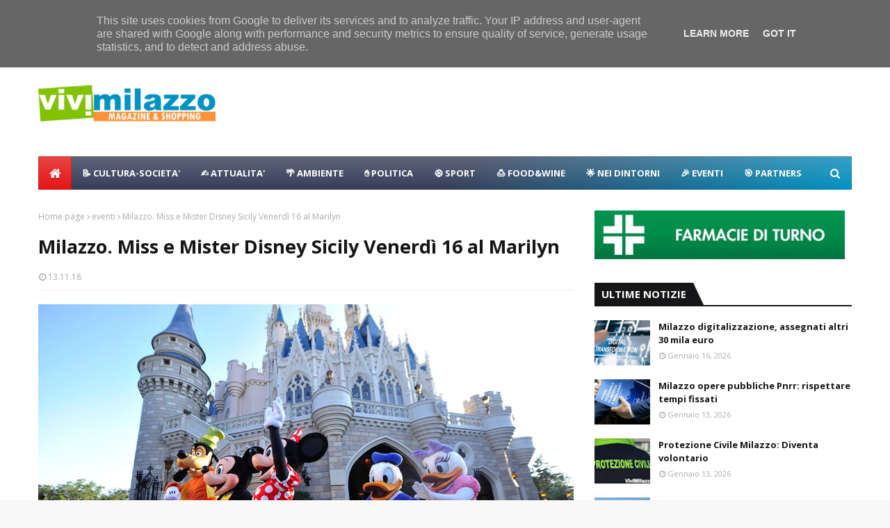

--- FILE ---
content_type: text/javascript; charset=UTF-8
request_url: https://www.vivimilazzo.it/feeds/posts/default/-/eventi?alt=json-in-script&max-results=3&callback=jQuery112404078673029216815_1768727822270&_=1768727822271
body_size: 5320
content:
// API callback
jQuery112404078673029216815_1768727822270({"version":"1.0","encoding":"UTF-8","feed":{"xmlns":"http://www.w3.org/2005/Atom","xmlns$openSearch":"http://a9.com/-/spec/opensearchrss/1.0/","xmlns$blogger":"http://schemas.google.com/blogger/2008","xmlns$georss":"http://www.georss.org/georss","xmlns$gd":"http://schemas.google.com/g/2005","xmlns$thr":"http://purl.org/syndication/thread/1.0","id":{"$t":"tag:blogger.com,1999:blog-2478953059131821509"},"updated":{"$t":"2026-01-17T23:35:19.901+01:00"},"category":[{"term":"eventi"},{"term":"politica"},{"term":"sport"},{"term":"attualità"},{"term":"cultura-societa"},{"term":"raccolta rifiuti"},{"term":"coronavirus"},{"term":"sociale"},{"term":"castello-milazzo"},{"term":"turismo"},{"term":"lavori in corso"},{"term":"tecnologia"},{"term":"food"},{"term":"ambiente"},{"term":"calcio"},{"term":"dissesto"},{"term":"centro storico"},{"term":"natale"},{"term":"elezioni2015"},{"term":"nuccio-scibilia"},{"term":"teatro-trifiletti"},{"term":"parcheggio-milazzo"},{"term":"porto-milazzo"},{"term":"viabilità"},{"term":"raffineria-milazzo"},{"term":"carabinieri"},{"term":"ospedale"},{"term":"marina garibaldi"},{"term":"polizia-locale"},{"term":"nei dintorni"},{"term":"scuole"},{"term":"area-marina-protetta-milazzo"},{"term":"funerali"},{"term":"lorenzo italiano"},{"term":"shopping-a-milazzo"},{"term":"spiagge"},{"term":"animali"},{"term":"costume-societa"},{"term":"meteo"},{"term":"tono-milazzo"},{"term":"cimitero"},{"term":"piazza san papino"},{"term":"estate"},{"term":"marilyn"},{"term":"movida"},{"term":"capo"},{"term":"borgo-milazzo"},{"term":"volontari"},{"term":"capodanno"},{"term":"carnevale"},{"term":"movimento 5 stelle"},{"term":"muma"},{"term":"santi cautela"},{"term":"asse viario"},{"term":"elezioni2020"},{"term":"poste-milazzo"},{"term":"fondazione lucifero"},{"term":"precari"},{"term":"vaccarella"},{"term":"molini lo presti"},{"term":"salute"},{"term":"carmelo isgro"},{"term":"fratelli d'italia"},{"term":"parco-corolla"},{"term":"mercato settimanale"},{"term":"rugby"},{"term":"capitaneria porto"},{"term":"paradiso-disco-milazzo"},{"term":"vacanze-a-milazzo"},{"term":"depuratore"},{"term":"giuseppe marano"},{"term":"polizia"},{"term":"giuseppe-giorgianni"},{"term":"navi crociera"},{"term":"piazza-marconi"},{"term":"monumenti"},{"term":"ricette"},{"term":"san-martino-fest"},{"term":"stazione fs"},{"term":"videosorveglianza"},{"term":"arte"},{"term":"cronaca"},{"term":"mangiare-a-milazzo"},{"term":"protezione-civile"},{"term":"viviamo milazzo"},{"term":"trasporto-pubblico"},{"term":"case popolari"},{"term":"musica"},{"term":"piscina comunale"},{"term":"rotatorie"},{"term":"valentina cocuzza"},{"term":"centro-commerciale-naturale"},{"term":"halloween"},{"term":"centri commerciali"},{"term":"gigliopoli"},{"term":"bastione"},{"term":"biblioteca"},{"term":"giovanni formica"},{"term":"shore-milazzo"},{"term":"tono summer fest"},{"term":"auto-moto-milazzo"},{"term":"basket"},{"term":"forza italia"},{"term":"mercato coperto"},{"term":"visite istituzionali"},{"term":"ciclismo"},{"term":"fare milazzo"},{"term":"guardia di finanza"},{"term":"isola pedonale"},{"term":"villa nastasi"},{"term":"lega"},{"term":"moda"},{"term":"villa vaccarino"},{"term":"vivicittamilazzo"},{"term":"curiosita"},{"term":"ferrari"},{"term":"lavori-casa-milazzo"},{"term":"delivery-milazzo"},{"term":"ex cupole"},{"term":"proloco"},{"term":"benessere-persona-milazzo"},{"term":"dormire-a-milazzo"},{"term":"la baia"},{"term":"raduno"},{"term":"ex-pescheria"},{"term":"m5s"},{"term":"milazzo"},{"term":"radioamatori-milazzo"},{"term":"roberto mellina"},{"term":"scout"},{"term":"carmelo pino"},{"term":"messina"},{"term":"pd"},{"term":"piazza-duomo"},{"term":"partito democratico"},{"term":"piazza-san-giovanni"},{"term":"verde"},{"term":"bella vista"},{"term":"economia"},{"term":"marco salmeri"},{"term":"offerte"},{"term":"paladiana"},{"term":"proposte"},{"term":"udc"},{"term":"AMBI"},{"term":"Los Locos"},{"term":"diventerà bellissima"},{"term":"fondali"},{"term":"gal tirreno eolie"},{"term":"la isla de moda"},{"term":"piana"},{"term":"shaka sulf bar"},{"term":"sicilia"}],"title":{"type":"text","$t":"ViviMilazzo | Magazine \u0026amp; Shopping"},"subtitle":{"type":"html","$t":"Vivi milazzo vivimilazzo, vivi milazzo, vivimilazzo, shopping, magazine, news, notizie,"},"link":[{"rel":"http://schemas.google.com/g/2005#feed","type":"application/atom+xml","href":"https:\/\/www.vivimilazzo.it\/feeds\/posts\/default"},{"rel":"self","type":"application/atom+xml","href":"https:\/\/www.blogger.com\/feeds\/2478953059131821509\/posts\/default\/-\/eventi?alt=json-in-script\u0026max-results=3"},{"rel":"alternate","type":"text/html","href":"https:\/\/www.vivimilazzo.it\/search\/label\/eventi"},{"rel":"hub","href":"http://pubsubhubbub.appspot.com/"},{"rel":"next","type":"application/atom+xml","href":"https:\/\/www.blogger.com\/feeds\/2478953059131821509\/posts\/default\/-\/eventi\/-\/eventi?alt=json-in-script\u0026start-index=4\u0026max-results=3"}],"author":[{"name":{"$t":"Unknown"},"email":{"$t":"noreply@blogger.com"},"gd$image":{"rel":"http://schemas.google.com/g/2005#thumbnail","width":"16","height":"16","src":"https:\/\/img1.blogblog.com\/img\/b16-rounded.gif"}}],"generator":{"version":"7.00","uri":"http://www.blogger.com","$t":"Blogger"},"openSearch$totalResults":{"$t":"658"},"openSearch$startIndex":{"$t":"1"},"openSearch$itemsPerPage":{"$t":"3"},"entry":[{"id":{"$t":"tag:blogger.com,1999:blog-2478953059131821509.post-9041579853428757720"},"published":{"$t":"2025-12-23T23:30:00.000+01:00"},"updated":{"$t":"2025-12-26T08:21:13.978+01:00"},"category":[{"scheme":"http://www.blogger.com/atom/ns#","term":"eventi"}],"title":{"type":"text","$t":"Milazzo \"Memorial Marco Salmeri\" 28 dicembre"},"content":{"type":"html","$t":"\u003Cdiv\u003E\u003Cdiv class=\"separator\" style=\"clear: both; text-align: center;\"\u003E\u003Ca href=\"https:\/\/blogger.googleusercontent.com\/img\/b\/R29vZ2xl\/AVvXsEgn6TXyuIglUz3jI4bwl6mPYGVykhTCVxnZdpZnQ_YpOJqP_qF_e6tKpFpxJlX03LunrZLOEMKdEJWxDD7HNU4gXaMwPfxhLlgnCKbf_-ArDOc1aKJHJhGoAh01QHt1wIT4AeHTuTIuyt8PCGnfwNGczmro-Csb-ZHwSEJR9824nMpZesTxJYgZyduKTyso\/s1095\/MEMORIAL%20MARCO%20SALMERI%2028%20DICEMBRE%201.jpeg\" imageanchor=\"1\" style=\"margin-left: 1em; margin-right: 1em;\"\u003E\u003Cspan style=\"color: #0e0e0e; font-family: Bell MT; font-size: x-large;\"\u003E\u003Cimg border=\"0\" data-original-height=\"823\" data-original-width=\"1095\" src=\"https:\/\/blogger.googleusercontent.com\/img\/b\/R29vZ2xl\/AVvXsEgn6TXyuIglUz3jI4bwl6mPYGVykhTCVxnZdpZnQ_YpOJqP_qF_e6tKpFpxJlX03LunrZLOEMKdEJWxDD7HNU4gXaMwPfxhLlgnCKbf_-ArDOc1aKJHJhGoAh01QHt1wIT4AeHTuTIuyt8PCGnfwNGczmro-Csb-ZHwSEJR9824nMpZesTxJYgZyduKTyso\/s16000\/MEMORIAL%20MARCO%20SALMERI%2028%20DICEMBRE%201.jpeg\" \/\u003E\u003C\/span\u003E\u003C\/a\u003E\u003C\/div\u003E\u003Cspan style=\"color: #0e0e0e; font-family: Bell MT; font-size: x-large;\"\u003E\u003Cdiv\u003E\u003Cbr \/\u003E\u003C\/div\u003E\u003Cb\u003ESTAI LEGGENDO\u0026nbsp;\u003C\/b\u003E\u003C\/span\u003E\u003C\/div\u003E\u003Cdiv\u003E\u003Cb\u003E\u003Cspan style=\"color: #0e0e0e; font-family: Bell MT; font-size: x-large;\"\u003EVIVI MILAZZO\u0026nbsp;\u003C\/span\u003E\u003C\/b\u003E\u003C\/div\u003E\u003Cdiv\u003E\u003Cspan style=\"color: #0e0e0e; font-family: Bell MT; font-size: x-large;\"\u003E\u003Cbr \/\u003E\u003C\/span\u003E\u003C\/div\u003E\u003Cdiv\u003E\u003Cspan style=\"color: #0e0e0e; font-family: Bell MT; font-size: x-large;\"\u003EIl 28 dicembre prossimo il Memorial Marco Salmeri si presenta con un ospite d’eccezione: l’ex calciatore dell’Inter Beppe Baresi.\u0026nbsp;\u003C\/span\u003E\u003C\/div\u003E\u003Cdiv\u003E\u003Cspan style=\"color: #0e0e0e; font-family: Bell MT; font-size: x-large;\"\u003E\u003Cbr \/\u003E\u003C\/span\u003E\u003C\/div\u003E\u003Cdiv\u003E\u003Cspan style=\"color: #0e0e0e; font-family: Bell MT; font-size: x-large;\"\u003EÈ con orgoglio che la famiglia Salmeri annuncia questa illustre presenza per onorare la memoria di Marco nell’undicesimo anno della sua scomparsa, a seguito di un grave incidente stradale.\u0026nbsp;\u003C\/span\u003E\u003C\/div\u003E\u003Cdiv\u003E\u003Cspan style=\"color: #0e0e0e; font-family: Bell MT; font-size: x-large;\"\u003E\u003Cbr \/\u003E\u003C\/span\u003E\u003C\/div\u003E\u003Cdiv\u003E\u003Cspan style=\"color: #0e0e0e; font-family: Bell MT; font-size: x-large;\"\u003EEd è sempre tramite il calcio e l’Inter che la nerazzurra famiglia Salmeri intende ricordare Marco, con l’intento di non far dimenticare mai quel giovane figlio morto tragicamente, segnato da un ineluttabile destino.\u0026nbsp;\u003C\/span\u003E\u003C\/div\u003E\u003Cdiv\u003E\u003Cspan style=\"color: #0e0e0e; font-family: Bell MT; font-size: x-large;\"\u003E\u003Cbr \/\u003E\u003C\/span\u003E\u003C\/div\u003E\u003Cdiv\u003E\u003Cspan style=\"color: #0e0e0e; font-family: Bell MT; font-size: x-large;\"\u003EIl triangolare di calcio, che vedrà la partecipazione della S.S. Milazzo, la Polisportiva Gioiosa e la Città di Villafranca, si giocherà alle ore 15,00 del 28 dicembre 2025 presso l’omonimo stadio Salmeri di Milazzo, alla presenza di Beppe Baresi che darà il calcio d’inizio.\u0026nbsp;\u003C\/span\u003E\u003C\/div\u003E\u003Cdiv\u003E\u003Cdiv class=\"separator\" style=\"clear: both; text-align: center;\"\u003E\u003Ca href=\"https:\/\/blogger.googleusercontent.com\/img\/b\/R29vZ2xl\/AVvXsEhTradnZ1eVW_Ixz2LZyuNMbKcM7hF069fA8m_BCbRGnet_a44vO5MluMNkkM9L23Ebkt3BVo0TeopZ4tCH1U90aza47Y1MVZEIjn3iI8in8ukynRy7nsn_45VRRytWMl4BsFjqU528-eWrKLNhxdwqtx-UHlS0bfetM6jVqyy_074m8xCO_G-5D3mNT-4h\/s1600\/MEMORIAL%20MARCO%20SALMERI%2028%20DICEMBRE.jpeg\" imageanchor=\"1\" style=\"margin-left: 1em; margin-right: 1em;\"\u003E\u003Cspan style=\"color: #0e0e0e; font-family: Bell MT; font-size: x-large;\"\u003E\u003Cimg border=\"0\" data-original-height=\"1600\" data-original-width=\"1127\" height=\"320\" src=\"https:\/\/blogger.googleusercontent.com\/img\/b\/R29vZ2xl\/AVvXsEhTradnZ1eVW_Ixz2LZyuNMbKcM7hF069fA8m_BCbRGnet_a44vO5MluMNkkM9L23Ebkt3BVo0TeopZ4tCH1U90aza47Y1MVZEIjn3iI8in8ukynRy7nsn_45VRRytWMl4BsFjqU528-eWrKLNhxdwqtx-UHlS0bfetM6jVqyy_074m8xCO_G-5D3mNT-4h\/s320\/MEMORIAL%20MARCO%20SALMERI%2028%20DICEMBRE.jpeg\" width=\"225\" \/\u003E\u003C\/span\u003E\u003C\/a\u003E\u003C\/div\u003E\u003Cspan style=\"color: #0e0e0e; font-family: Bell MT; font-size: x-large;\"\u003E\u003Cbr \/\u003E\u003Cbr \/\u003E\u003C\/span\u003E\u003C\/div\u003E\u003Cdiv\u003E\u003Cspan style=\"color: #0e0e0e; font-family: Bell MT; font-size: x-large;\"\u003ECon lo stesso ex calciatore nerazzuro è anche prevista una conferenza stampa presso Palazzo D’Amico di Milazzo alle ore 12,30.\u0026nbsp;\u003C\/span\u003E\u003C\/div\u003E\u003Cdiv\u003E\u003Cspan style=\"color: #0e0e0e; font-family: Bell MT; font-size: x-large;\"\u003E\u003Cbr \/\u003E\u003C\/span\u003E\u003C\/div\u003E\u003Cdiv\u003E\u003Cspan style=\"color: #0e0e0e; font-family: Bell MT; font-size: x-large;\"\u003ELa cittadinanza di Milazzo è inviata a partecipare numerosa per rinnovare ricordi indelebili del football interista ma, soprattutto, per non dimenticare Marco Salmeri.\u0026nbsp;\u003C\/span\u003E\u003C\/div\u003E"},"link":[{"rel":"replies","type":"application/atom+xml","href":"https:\/\/www.vivimilazzo.it\/feeds\/9041579853428757720\/comments\/default","title":"Commenti sul post"},{"rel":"replies","type":"text/html","href":"https:\/\/www.vivimilazzo.it\/2025\/12\/milazzo-memorial-marco-salmeri-28-dicembre-.html#comment-form","title":"0 Commenti"},{"rel":"edit","type":"application/atom+xml","href":"https:\/\/www.blogger.com\/feeds\/2478953059131821509\/posts\/default\/9041579853428757720"},{"rel":"self","type":"application/atom+xml","href":"https:\/\/www.blogger.com\/feeds\/2478953059131821509\/posts\/default\/9041579853428757720"},{"rel":"alternate","type":"text/html","href":"https:\/\/www.vivimilazzo.it\/2025\/12\/milazzo-memorial-marco-salmeri-28-dicembre-.html","title":"Milazzo \"Memorial Marco Salmeri\" 28 dicembre"}],"author":[{"name":{"$t":"Unknown"},"email":{"$t":"noreply@blogger.com"},"gd$image":{"rel":"http://schemas.google.com/g/2005#thumbnail","width":"16","height":"16","src":"https:\/\/img1.blogblog.com\/img\/b16-rounded.gif"}}],"media$thumbnail":{"xmlns$media":"http://search.yahoo.com/mrss/","url":"https:\/\/blogger.googleusercontent.com\/img\/b\/R29vZ2xl\/AVvXsEgn6TXyuIglUz3jI4bwl6mPYGVykhTCVxnZdpZnQ_YpOJqP_qF_e6tKpFpxJlX03LunrZLOEMKdEJWxDD7HNU4gXaMwPfxhLlgnCKbf_-ArDOc1aKJHJhGoAh01QHt1wIT4AeHTuTIuyt8PCGnfwNGczmro-Csb-ZHwSEJR9824nMpZesTxJYgZyduKTyso\/s72-c\/MEMORIAL%20MARCO%20SALMERI%2028%20DICEMBRE%201.jpeg","height":"72","width":"72"},"thr$total":{"$t":"0"}},{"id":{"$t":"tag:blogger.com,1999:blog-2478953059131821509.post-4978935816454029678"},"published":{"$t":"2025-12-23T18:21:00.007+01:00"},"updated":{"$t":"2025-12-31T09:22:26.377+01:00"},"category":[{"scheme":"http://www.blogger.com/atom/ns#","term":"capodanno"},{"scheme":"http://www.blogger.com/atom/ns#","term":"eventi"}],"title":{"type":"text","$t":"Milazzo Capodanno 2026 in piazza: ecco il programma"},"content":{"type":"html","$t":"\u003Cdiv\u003E\u003Cdiv class=\"separator\" style=\"clear: both; text-align: center;\"\u003E\u003Ca href=\"https:\/\/blogger.googleusercontent.com\/img\/b\/R29vZ2xl\/AVvXsEhaZtdYgYA02Uy-bk69DcOn_gdqLr9qQ1znjf-g9YMHtm90TEyI6PMJJNUYrCd8_SmMUG6P2UR9RHNAsawgN2YfVhmqR5-oYQAqsDLRIzGpzQnQAyIBQA3pXm77WF8O_V0N0vIJz-VvrOMNG8jAXR1IpmswlrvsYUrlvstYyzbF9rNOm0tYaWzpTnEy8JRE\/s1200\/capodanno.jpg\" style=\"margin-left: 1em; margin-right: 1em;\"\u003E\u003Cspan style=\"color: #090909; font-family: Bell MT; font-size: x-large;\"\u003E\u003Cimg border=\"0\" data-original-height=\"800\" data-original-width=\"1200\" src=\"https:\/\/blogger.googleusercontent.com\/img\/b\/R29vZ2xl\/AVvXsEhaZtdYgYA02Uy-bk69DcOn_gdqLr9qQ1znjf-g9YMHtm90TEyI6PMJJNUYrCd8_SmMUG6P2UR9RHNAsawgN2YfVhmqR5-oYQAqsDLRIzGpzQnQAyIBQA3pXm77WF8O_V0N0vIJz-VvrOMNG8jAXR1IpmswlrvsYUrlvstYyzbF9rNOm0tYaWzpTnEy8JRE\/s16000\/capodanno.jpg\" \/\u003E\u003C\/span\u003E\u003C\/a\u003E\u003C\/div\u003E\u003Cspan style=\"font-family: \u0026quot;Bell MT\u0026quot;;\"\u003E\u003Cspan style=\"color: #090909; font-size: x-large;\"\u003E\u003Cdiv\u003E\u003Cspan style=\"font-family: \u0026quot;Bell MT\u0026quot;;\"\u003E\u003Cbr \/\u003E\u003C\/span\u003E\u003C\/div\u003E\u003Cb\u003ESTAI LEGGENDO\u0026nbsp;\u003C\/b\u003E\u003C\/span\u003E\u003C\/span\u003E\u003C\/div\u003E\u003Cdiv\u003E\u003Cspan style=\"font-family: \u0026quot;Bell MT\u0026quot;;\"\u003E\u003Cspan style=\"color: #090909; font-size: x-large;\"\u003E\u003Cb\u003EVIVI MILAZZO\u0026nbsp;\u003C\/b\u003E\u003C\/span\u003E\u003C\/span\u003E\u003C\/div\u003E\u003Cdiv\u003E\u003Cspan style=\"font-family: \u0026quot;Bell MT\u0026quot;;\"\u003E\u003Cspan style=\"color: #090909; font-size: x-large;\"\u003E\u003Cbr \/\u003E\u003C\/span\u003E\u003C\/span\u003E\u003C\/div\u003E\u003Cdiv\u003E\u003Cspan style=\"font-family: \u0026quot;Bell MT\u0026quot;;\"\u003E\u003Cspan style=\"color: #090909; font-size: x-large;\"\u003ECapodanno in Marina Garibaldi con Luca Virago (The Voice Senior), Giulia Regain, Giovanni Remigare e il dj set.\u0026nbsp;\u003C\/span\u003E\u003C\/span\u003E\u003C\/div\u003E\u003Cdiv\u003E\u003Cspan style=\"color: #090909; font-family: Bell MT; font-size: x-large;\"\u003E\u003Cbr \/\u003E\u003C\/span\u003E\u003C\/div\u003E\u003Cdiv\u003E\u003Cspan style=\"color: #090909; font-family: Bell MT; font-size: x-large;\"\u003EL’Amministrazione comunale ha promosso anche quest’anno una serata per dare il benvenuto al 2026.\u0026nbsp;\u003C\/span\u003E\u003C\/div\u003E\u003Cdiv\u003E\u003Cspan style=\"color: #090909; font-family: Bell MT; font-size: x-large;\"\u003E\u003Cbr \/\u003E\u003C\/span\u003E\u003C\/div\u003E\u003Cdiv\u003E\u003Cspan style=\"color: #090909; font-family: Bell MT; font-size: x-large;\"\u003EUno spettacolo che sarà caratterizzato dalla musica col ritorno a Milazzo, dopo i positivi riscontri di settembre, in occasione della festa di Santo Stefano, del cantante Luca Virago noto al grande pubblico per la sua partecipazione a The Voice Senior.\u0026nbsp;\u003C\/span\u003E\u003C\/div\u003E\u003Cdiv\u003E\u003Cspan style=\"color: #090909; font-family: Bell MT; font-size: x-large;\"\u003E\u003Cbr \/\u003E\u003C\/span\u003E\u003C\/div\u003E\u003Cdiv\u003E\u003Cspan style=\"color: #090909; font-family: Bell MT; font-size: x-large;\"\u003EL’evento organizzato in piazza della Repubblica prenderà il via alle 23:30 del 31 dicembre e accompagnerà il pubblico fino alle 03:30 del 1° gennaio, con un programma ricco e coinvolgente pensato per tutte le generazioni.\u0026nbsp;\u003C\/span\u003E\u003C\/div\u003E\u003Cdiv\u003E\u003Cspan style=\"color: #090909; font-family: Bell MT; font-size: x-large;\"\u003E\u003Cbr \/\u003E\u003C\/span\u003E\u003C\/div\u003E\u003Cdiv\u003E\u003Cspan style=\"color: #090909; font-family: Bell MT; font-size: x-large;\"\u003EA scaldare l’atmosfera oltre a Virago con il suo live show “La Notte dei Cantanti” sarà anche la special guest DJ Giulia Regain, affiancata dai DJ milazzesi Ivan La Rosa, Vincenzo Carcione, Marco Sergente e Steno P., con le percussioni dal vivo di Dario Nania, per un mix esplosivo di suoni ed energia che accompagnerà l’attesa della mezzanotte.\u0026nbsp;\u003C\/span\u003E\u003C\/div\u003E\u003Cdiv\u003E\u003Cspan style=\"color: #090909; font-family: Bell MT; font-size: x-large;\"\u003E\u003Cbr \/\u003E\u003C\/span\u003E\u003C\/div\u003E\u003Cdiv\u003E\u003Cspan style=\"color: #090909; font-family: Bell MT; font-size: x-large;\"\u003EA condurre la serata sarà Giovanni Remigare, mentre l’evento sarà seguito anche in diretta streaming su Kaffeine Web Radio, per permettere a tutti di vivere l’atmosfera del Capodanno milazzese.\u003C\/span\u003E\u003C\/div\u003E"},"link":[{"rel":"replies","type":"application/atom+xml","href":"https:\/\/www.vivimilazzo.it\/feeds\/4978935816454029678\/comments\/default","title":"Commenti sul post"},{"rel":"replies","type":"text/html","href":"https:\/\/www.vivimilazzo.it\/2025\/12\/milazzo-capodanno-2026-in-piazza-ecco-il-programma-.html#comment-form","title":"0 Commenti"},{"rel":"edit","type":"application/atom+xml","href":"https:\/\/www.blogger.com\/feeds\/2478953059131821509\/posts\/default\/4978935816454029678"},{"rel":"self","type":"application/atom+xml","href":"https:\/\/www.blogger.com\/feeds\/2478953059131821509\/posts\/default\/4978935816454029678"},{"rel":"alternate","type":"text/html","href":"https:\/\/www.vivimilazzo.it\/2025\/12\/milazzo-capodanno-2026-in-piazza-ecco-il-programma-.html","title":"Milazzo Capodanno 2026 in piazza: ecco il programma"}],"author":[{"name":{"$t":"Unknown"},"email":{"$t":"noreply@blogger.com"},"gd$image":{"rel":"http://schemas.google.com/g/2005#thumbnail","width":"16","height":"16","src":"https:\/\/img1.blogblog.com\/img\/b16-rounded.gif"}}],"media$thumbnail":{"xmlns$media":"http://search.yahoo.com/mrss/","url":"https:\/\/blogger.googleusercontent.com\/img\/b\/R29vZ2xl\/AVvXsEhaZtdYgYA02Uy-bk69DcOn_gdqLr9qQ1znjf-g9YMHtm90TEyI6PMJJNUYrCd8_SmMUG6P2UR9RHNAsawgN2YfVhmqR5-oYQAqsDLRIzGpzQnQAyIBQA3pXm77WF8O_V0N0vIJz-VvrOMNG8jAXR1IpmswlrvsYUrlvstYyzbF9rNOm0tYaWzpTnEy8JRE\/s72-c\/capodanno.jpg","height":"72","width":"72"},"thr$total":{"$t":"0"}},{"id":{"$t":"tag:blogger.com,1999:blog-2478953059131821509.post-678029148181812059"},"published":{"$t":"2025-12-19T19:13:00.004+01:00"},"updated":{"$t":"2025-12-19T19:13:38.245+01:00"},"category":[{"scheme":"http://www.blogger.com/atom/ns#","term":"eventi"},{"scheme":"http://www.blogger.com/atom/ns#","term":"natale"}],"title":{"type":"text","$t":"Milazzo Villaggio di Babbo Natale: 20 dicembre Villa Nastasi"},"content":{"type":"html","$t":"\u003Cdiv\u003E\u003Cdiv class=\"separator\" style=\"clear: both; text-align: center;\"\u003E\u003Ca href=\"https:\/\/blogger.googleusercontent.com\/img\/b\/R29vZ2xl\/AVvXsEi_-bnH_iW6D1ez0nbXCN0T_PuwRDpTB_7wRbF2S1dl7JDTKjScm0WCL7NVYc3DJw3xEGTeYl8Qwp-RZ7ag5rkRQzMgdxnu5FAeVR_iC0IbxZdUj5DUOI9TtnZJjOUT-mHUHbiKg_onuGzJeAIi1BvlCkTADHmNTsbcgbsswapO5LFarcTagCOCI-wPWab7\/s2048\/598984781_26420190614247462_594289098913954437_n.jpg\" imageanchor=\"1\" style=\"margin-left: 1em; margin-right: 1em;\"\u003E\u003Cspan style=\"color: #111010;\"\u003E\u003Cimg border=\"0\" data-original-height=\"1536\" data-original-width=\"2048\" src=\"https:\/\/blogger.googleusercontent.com\/img\/b\/R29vZ2xl\/AVvXsEi_-bnH_iW6D1ez0nbXCN0T_PuwRDpTB_7wRbF2S1dl7JDTKjScm0WCL7NVYc3DJw3xEGTeYl8Qwp-RZ7ag5rkRQzMgdxnu5FAeVR_iC0IbxZdUj5DUOI9TtnZJjOUT-mHUHbiKg_onuGzJeAIi1BvlCkTADHmNTsbcgbsswapO5LFarcTagCOCI-wPWab7\/s16000\/598984781_26420190614247462_594289098913954437_n.jpg\" \/\u003E\u003C\/span\u003E\u003C\/a\u003E\u003C\/div\u003E\u003Cspan style=\"color: #111010;\"\u003E\u003Cbr \/\u003E\u003C\/span\u003E\u003C\/div\u003E\u003Cspan style=\"color: #111010; font-family: Bell MT; font-size: x-large;\"\u003E\u003Cdiv\u003E\u003Cb\u003ESTAI LEGGENDO\u0026nbsp;\u003C\/b\u003E\u003C\/div\u003E\u003Cdiv\u003E\u003Cb\u003EVIVI MILAZZO\u0026nbsp;\u003C\/b\u003E\u003C\/div\u003E\u003Cdiv\u003E\u003Cbr \/\u003E\u003C\/div\u003E\u003Cdiv\u003EIniziative natalizie, domani – 20 dicembre Villa Nastasi si trasforma nel Villaggio di Babbo Natale\u0026nbsp;\u003C\/div\u003E\u003C\/span\u003E\u003Cdiv\u003E\u003Cspan style=\"color: #111010; font-family: Bell MT; font-size: x-large;\"\u003E\u003Cbr \/\u003E\u003C\/span\u003E\u003C\/div\u003E\u003Cdiv\u003E\u003Cspan style=\"color: #111010; font-family: Bell MT; font-size: x-large;\"\u003EProseguono le iniziative natalizie promosse da Comune e privati. Domani – sabato 20 dicembre – dalle 17,30, villa Nastasi si trasformerà in un incantevole Villaggio di Babbo Natale.\u0026nbsp;\u003C\/span\u003E\u003C\/div\u003E\u003Cdiv\u003E\u003Cspan style=\"color: #111010; font-family: Bell MT; font-size: x-large;\"\u003E\u003Cbr \/\u003E\u003C\/span\u003E\u003C\/div\u003E\u003Cdiv\u003E\u003Cspan style=\"color: #111010; font-family: Bell MT; font-size: x-large;\"\u003EUn pomeriggio magico pensato per famiglie, bambini con spettacoli, musica, allestimenti luminosi e incontri con Babbo Natale.\u0026nbsp;\u003C\/span\u003E\u003C\/div\u003E\u003Cdiv\u003E\u003Cspan style=\"color: #111010; font-family: Bell MT; font-size: x-large;\"\u003E\u003Cbr \/\u003E\u003C\/span\u003E\u003C\/div\u003E\u003Cdiv\u003E\u003Cspan style=\"color: #111010; font-family: Bell MT; font-size: x-large;\"\u003EDomenica 21 invece il mercatino di Natale, organizzato con il patrocinio del Comune e della Pro Loco, animerà le vie di Via Polidoro Carrozza e Piazza delle Tartarughe, trasformando l’area in un piccolo villaggio di Natale ricco di colori, profumi e creatività.\u0026nbsp;\u003C\/span\u003E\u003C\/div\u003E\u003Cdiv\u003E\u003Cspan style=\"color: #111010; font-family: Bell MT; font-size: x-large;\"\u003E\u003Cbr \/\u003E\u003C\/span\u003E\u003C\/div\u003E\u003Cdiv\u003E\u003Cspan style=\"color: #111010; font-family: Bell MT; font-size: x-large;\"\u003ESempre domenica in Marina Garibaldi appuntamento con la  speciale edizione natalizia del Mercato della Terra promosso dall’assessore alle attività produttive, Angelo Maimone e dalla Condotta Slow Food Peloritani Tirrenici guidata da Pippo La Rosa.\u003C\/span\u003E\u003C\/div\u003E\u003Cdiv\u003E\u003Cspan style=\"color: #111010; font-family: Bell MT; font-size: x-large;\"\u003E\u003Cbr \/\u003E\u003C\/span\u003E\u003C\/div\u003E\u003Cdiv\u003E\u003Cspan style=\"color: #111010; font-family: Bell MT; font-size: x-large;\"\u003EUn’occasione per acquistare prodotti di qualità e idee regalo sostenibili, valorizzando produttori locali e filiere etiche.\n\n\n\u003C\/span\u003E\u003C\/div\u003E"},"link":[{"rel":"replies","type":"application/atom+xml","href":"https:\/\/www.vivimilazzo.it\/feeds\/678029148181812059\/comments\/default","title":"Commenti sul post"},{"rel":"replies","type":"text/html","href":"https:\/\/www.vivimilazzo.it\/2025\/12\/milazzo-villaggio-di-babbo-natale-20-dicembre-villa-nastasi-.html#comment-form","title":"0 Commenti"},{"rel":"edit","type":"application/atom+xml","href":"https:\/\/www.blogger.com\/feeds\/2478953059131821509\/posts\/default\/678029148181812059"},{"rel":"self","type":"application/atom+xml","href":"https:\/\/www.blogger.com\/feeds\/2478953059131821509\/posts\/default\/678029148181812059"},{"rel":"alternate","type":"text/html","href":"https:\/\/www.vivimilazzo.it\/2025\/12\/milazzo-villaggio-di-babbo-natale-20-dicembre-villa-nastasi-.html","title":"Milazzo Villaggio di Babbo Natale: 20 dicembre Villa Nastasi"}],"author":[{"name":{"$t":"Unknown"},"email":{"$t":"noreply@blogger.com"},"gd$image":{"rel":"http://schemas.google.com/g/2005#thumbnail","width":"16","height":"16","src":"https:\/\/img1.blogblog.com\/img\/b16-rounded.gif"}}],"media$thumbnail":{"xmlns$media":"http://search.yahoo.com/mrss/","url":"https:\/\/blogger.googleusercontent.com\/img\/b\/R29vZ2xl\/AVvXsEi_-bnH_iW6D1ez0nbXCN0T_PuwRDpTB_7wRbF2S1dl7JDTKjScm0WCL7NVYc3DJw3xEGTeYl8Qwp-RZ7ag5rkRQzMgdxnu5FAeVR_iC0IbxZdUj5DUOI9TtnZJjOUT-mHUHbiKg_onuGzJeAIi1BvlCkTADHmNTsbcgbsswapO5LFarcTagCOCI-wPWab7\/s72-c\/598984781_26420190614247462_594289098913954437_n.jpg","height":"72","width":"72"},"thr$total":{"$t":"0"}}]}});

--- FILE ---
content_type: text/javascript; charset=UTF-8
request_url: https://www.vivimilazzo.it/feeds/posts/default?alt=json-in-script&max-results=6&callback=jQuery112404078673029216815_1768727822266&_=1768727822267
body_size: 9322
content:
// API callback
jQuery112404078673029216815_1768727822266({"version":"1.0","encoding":"UTF-8","feed":{"xmlns":"http://www.w3.org/2005/Atom","xmlns$openSearch":"http://a9.com/-/spec/opensearchrss/1.0/","xmlns$blogger":"http://schemas.google.com/blogger/2008","xmlns$georss":"http://www.georss.org/georss","xmlns$gd":"http://schemas.google.com/g/2005","xmlns$thr":"http://purl.org/syndication/thread/1.0","id":{"$t":"tag:blogger.com,1999:blog-2478953059131821509"},"updated":{"$t":"2026-01-17T23:35:19.901+01:00"},"category":[{"term":"eventi"},{"term":"politica"},{"term":"sport"},{"term":"attualità"},{"term":"cultura-societa"},{"term":"raccolta rifiuti"},{"term":"coronavirus"},{"term":"sociale"},{"term":"castello-milazzo"},{"term":"turismo"},{"term":"lavori in corso"},{"term":"tecnologia"},{"term":"food"},{"term":"ambiente"},{"term":"calcio"},{"term":"dissesto"},{"term":"centro storico"},{"term":"natale"},{"term":"elezioni2015"},{"term":"nuccio-scibilia"},{"term":"teatro-trifiletti"},{"term":"parcheggio-milazzo"},{"term":"porto-milazzo"},{"term":"viabilità"},{"term":"raffineria-milazzo"},{"term":"carabinieri"},{"term":"ospedale"},{"term":"marina garibaldi"},{"term":"polizia-locale"},{"term":"nei dintorni"},{"term":"scuole"},{"term":"area-marina-protetta-milazzo"},{"term":"funerali"},{"term":"lorenzo italiano"},{"term":"shopping-a-milazzo"},{"term":"spiagge"},{"term":"animali"},{"term":"costume-societa"},{"term":"meteo"},{"term":"tono-milazzo"},{"term":"cimitero"},{"term":"piazza san papino"},{"term":"estate"},{"term":"marilyn"},{"term":"movida"},{"term":"capo"},{"term":"borgo-milazzo"},{"term":"volontari"},{"term":"capodanno"},{"term":"carnevale"},{"term":"movimento 5 stelle"},{"term":"muma"},{"term":"santi cautela"},{"term":"asse viario"},{"term":"elezioni2020"},{"term":"poste-milazzo"},{"term":"fondazione lucifero"},{"term":"precari"},{"term":"vaccarella"},{"term":"molini lo presti"},{"term":"salute"},{"term":"carmelo isgro"},{"term":"fratelli d'italia"},{"term":"parco-corolla"},{"term":"mercato settimanale"},{"term":"rugby"},{"term":"capitaneria porto"},{"term":"paradiso-disco-milazzo"},{"term":"vacanze-a-milazzo"},{"term":"depuratore"},{"term":"giuseppe marano"},{"term":"polizia"},{"term":"giuseppe-giorgianni"},{"term":"navi crociera"},{"term":"piazza-marconi"},{"term":"monumenti"},{"term":"ricette"},{"term":"san-martino-fest"},{"term":"stazione fs"},{"term":"videosorveglianza"},{"term":"arte"},{"term":"cronaca"},{"term":"mangiare-a-milazzo"},{"term":"protezione-civile"},{"term":"viviamo milazzo"},{"term":"trasporto-pubblico"},{"term":"case popolari"},{"term":"musica"},{"term":"piscina comunale"},{"term":"rotatorie"},{"term":"valentina cocuzza"},{"term":"centro-commerciale-naturale"},{"term":"halloween"},{"term":"centri commerciali"},{"term":"gigliopoli"},{"term":"bastione"},{"term":"biblioteca"},{"term":"giovanni formica"},{"term":"shore-milazzo"},{"term":"tono summer fest"},{"term":"auto-moto-milazzo"},{"term":"basket"},{"term":"forza italia"},{"term":"mercato coperto"},{"term":"visite istituzionali"},{"term":"ciclismo"},{"term":"fare milazzo"},{"term":"guardia di finanza"},{"term":"isola pedonale"},{"term":"villa nastasi"},{"term":"lega"},{"term":"moda"},{"term":"villa vaccarino"},{"term":"vivicittamilazzo"},{"term":"curiosita"},{"term":"ferrari"},{"term":"lavori-casa-milazzo"},{"term":"delivery-milazzo"},{"term":"ex cupole"},{"term":"proloco"},{"term":"benessere-persona-milazzo"},{"term":"dormire-a-milazzo"},{"term":"la baia"},{"term":"raduno"},{"term":"ex-pescheria"},{"term":"m5s"},{"term":"milazzo"},{"term":"radioamatori-milazzo"},{"term":"roberto mellina"},{"term":"scout"},{"term":"carmelo pino"},{"term":"messina"},{"term":"pd"},{"term":"piazza-duomo"},{"term":"partito democratico"},{"term":"piazza-san-giovanni"},{"term":"verde"},{"term":"bella vista"},{"term":"economia"},{"term":"marco salmeri"},{"term":"offerte"},{"term":"paladiana"},{"term":"proposte"},{"term":"udc"},{"term":"AMBI"},{"term":"Los Locos"},{"term":"diventerà bellissima"},{"term":"fondali"},{"term":"gal tirreno eolie"},{"term":"la isla de moda"},{"term":"piana"},{"term":"shaka sulf bar"},{"term":"sicilia"}],"title":{"type":"text","$t":"ViviMilazzo | Magazine \u0026amp; Shopping"},"subtitle":{"type":"html","$t":"Vivi milazzo vivimilazzo, vivi milazzo, vivimilazzo, shopping, magazine, news, notizie,"},"link":[{"rel":"http://schemas.google.com/g/2005#feed","type":"application/atom+xml","href":"https:\/\/www.vivimilazzo.it\/feeds\/posts\/default"},{"rel":"self","type":"application/atom+xml","href":"https:\/\/www.blogger.com\/feeds\/2478953059131821509\/posts\/default?alt=json-in-script\u0026max-results=6"},{"rel":"alternate","type":"text/html","href":"https:\/\/www.vivimilazzo.it\/"},{"rel":"hub","href":"http://pubsubhubbub.appspot.com/"},{"rel":"next","type":"application/atom+xml","href":"https:\/\/www.blogger.com\/feeds\/2478953059131821509\/posts\/default?alt=json-in-script\u0026start-index=7\u0026max-results=6"}],"author":[{"name":{"$t":"Unknown"},"email":{"$t":"noreply@blogger.com"},"gd$image":{"rel":"http://schemas.google.com/g/2005#thumbnail","width":"16","height":"16","src":"https:\/\/img1.blogblog.com\/img\/b16-rounded.gif"}}],"generator":{"version":"7.00","uri":"http://www.blogger.com","$t":"Blogger"},"openSearch$totalResults":{"$t":"8557"},"openSearch$startIndex":{"$t":"1"},"openSearch$itemsPerPage":{"$t":"6"},"entry":[{"id":{"$t":"tag:blogger.com,1999:blog-2478953059131821509.post-6480563057198226378"},"published":{"$t":"2026-01-16T16:59:00.002+01:00"},"updated":{"$t":"2026-01-16T16:59:49.734+01:00"},"category":[{"scheme":"http://www.blogger.com/atom/ns#","term":"tecnologia"}],"title":{"type":"text","$t":"Milazzo digitalizzazione, assegnati altri 30 mila euro"},"content":{"type":"html","$t":"\u003Cdiv\u003E\u003Cspan style=\"color: #111111; font-family: Bell MT; font-size: x-large;\"\u003E\u003Cdiv class=\"separator\" style=\"clear: both; text-align: center;\"\u003E\u003Ca href=\"https:\/\/blogger.googleusercontent.com\/img\/a\/AVvXsEjwkwKPKarE1jxuoitw-Kmhd69_wp7DXvj0lzwzC3E6toglf5q2oco8ZsUndB-f4pQltn0VzOyTR33j-swJb7erVXe77TIuPezuk5IiiNTwUZHkQEkKlxi-SsCkLYSYUCfNSFlXta1qEciqAq3ofwJ0ZizpszbAvqa6fLjPJZfJsCT05Q-WOEiRyzRlMvQo\" style=\"margin-left: 1em; margin-right: 1em;\"\u003E\u003Cimg alt=\"\" data-original-height=\"503\" data-original-width=\"1024\" src=\"https:\/\/blogger.googleusercontent.com\/img\/a\/AVvXsEjwkwKPKarE1jxuoitw-Kmhd69_wp7DXvj0lzwzC3E6toglf5q2oco8ZsUndB-f4pQltn0VzOyTR33j-swJb7erVXe77TIuPezuk5IiiNTwUZHkQEkKlxi-SsCkLYSYUCfNSFlXta1qEciqAq3ofwJ0ZizpszbAvqa6fLjPJZfJsCT05Q-WOEiRyzRlMvQo=s16000\" \/\u003E\u003C\/a\u003E\u003C\/div\u003E\u003Cb\u003E\u003Cdiv\u003E\u003Cb\u003E\u003Cbr \/\u003E\u003C\/b\u003E\u003C\/div\u003ESTAI LEGGENDO\u0026nbsp;\u003C\/b\u003E\u003C\/span\u003E\u003C\/div\u003E\u003Cdiv\u003E\u003Cspan style=\"color: #111111; font-family: Bell MT; font-size: x-large;\"\u003E\u003Cb\u003EVIVI MILAZZO\u0026nbsp;\u003C\/b\u003E\u003C\/span\u003E\u003C\/div\u003E\u003Cdiv\u003E\u003Cspan style=\"color: #111111; font-family: Bell MT; font-size: x-large;\"\u003E\u003Cbr \/\u003E\u003C\/span\u003E\u003C\/div\u003E\u003Cdiv\u003E\u003Cspan style=\"color: #111111; font-family: Bell MT; font-size: x-large;\"\u003EDigitalizzazione, assegnati altri 30 mila euro di fondi PNRR\u0026nbsp;\u003C\/span\u003E\u003C\/div\u003E\u003Cdiv\u003E\u003Cdiv\u003E\u003Cspan style=\"color: #111111; font-family: Bell MT; font-size: x-large;\"\u003E\u003Cbr \/\u003E\u003C\/span\u003E\u003C\/div\u003E\u003Cdiv\u003E\u003Cspan style=\"color: #111111; font-family: Bell MT; font-size: x-large;\"\u003EDigitalizzazione della pubblica Amministrazione, altro finanziamento ottenuto dal Comune di Milazzo in aggiunta ai 533 mila euro ricevuti col bando del Pnrr nei mesi scorsi.\u0026nbsp;\u003C\/span\u003E\u003C\/div\u003E\u003Cdiv\u003E\u003Cspan style=\"color: #111111; font-family: Bell MT; font-size: x-large;\"\u003E\u003Cbr \/\u003E\u003C\/span\u003E\u003C\/div\u003E\u003Cdiv\u003E\u003Cspan style=\"color: #111111; font-family: Bell MT; font-size: x-large;\"\u003ELa Presidenza del Consiglio dei ministri ha assegnato, sempre nell’ambito delle risorse del Piano nazionale di ripresa e resilienza, altri 30 mila euro a valere sulla Missione 1 “Digitalizzazione, innovazione, competitività, cultura e turismo”.\u003C\/span\u003E\u003C\/div\u003E\u003Cdiv\u003E\u003Cspan style=\"color: #111111; font-family: Bell MT; font-size: x-large;\"\u003E\u003Cbr \/\u003E\u003C\/span\u003E\u003C\/div\u003E\u003Cdiv\u003E\u003Cspan style=\"color: #111111; font-family: Bell MT; font-size: x-large;\"\u003EMilazzo è uno dei pochi Comuni siciliani ad essere stato ammesso in graduatoria.\u003C\/span\u003E\u003C\/div\u003E\u003Cdiv\u003E\u003Cspan style=\"color: #111111; font-family: Bell MT; font-size: x-large;\"\u003E\u003Cbr \/\u003E\u003C\/span\u003E\u003C\/div\u003E\u003Cdiv\u003E\u003Cspan style=\"color: #111111; font-family: Bell MT; font-size: x-large;\"\u003ECon queste somme si procederà, a potenziare la gestione online con servizi in Cloud anche della pratiche dello Sportello Unico dell’Edilizia (Sue), de-gli strumenti urbanistici e dei piani attuativi di iniziativa pubblica e privata.\u0026nbsp;\u003C\/span\u003E\u003C\/div\u003E\u003Cdiv\u003E\u003Cspan style=\"color: #111111; font-family: Bell MT; font-size: x-large;\"\u003E\u003Cbr \/\u003E\u003C\/span\u003E\u003C\/div\u003E\u003Cdiv\u003E\u003Cspan style=\"color: #111111; font-family: Bell MT; font-size: x-large;\"\u003EAd affermarlo l’assessore ai Lavori pubblici, Santi Romagnolo, che sottolinea l’importanza di queste risorse per migliorare e potenziare i servizi a beneficio dei cittadini.\u003C\/span\u003E\u003C\/div\u003E\u003C\/div\u003E"},"link":[{"rel":"replies","type":"application/atom+xml","href":"https:\/\/www.vivimilazzo.it\/feeds\/6480563057198226378\/comments\/default","title":"Commenti sul post"},{"rel":"replies","type":"text/html","href":"https:\/\/www.vivimilazzo.it\/2026\/01\/milazzo-digitalizzazione-assegnati.html#comment-form","title":"0 Commenti"},{"rel":"edit","type":"application/atom+xml","href":"https:\/\/www.blogger.com\/feeds\/2478953059131821509\/posts\/default\/6480563057198226378"},{"rel":"self","type":"application/atom+xml","href":"https:\/\/www.blogger.com\/feeds\/2478953059131821509\/posts\/default\/6480563057198226378"},{"rel":"alternate","type":"text/html","href":"https:\/\/www.vivimilazzo.it\/2026\/01\/milazzo-digitalizzazione-assegnati.html","title":"Milazzo digitalizzazione, assegnati altri 30 mila euro"}],"author":[{"name":{"$t":"Unknown"},"email":{"$t":"noreply@blogger.com"},"gd$image":{"rel":"http://schemas.google.com/g/2005#thumbnail","width":"16","height":"16","src":"https:\/\/img1.blogblog.com\/img\/b16-rounded.gif"}}],"media$thumbnail":{"xmlns$media":"http://search.yahoo.com/mrss/","url":"https:\/\/blogger.googleusercontent.com\/img\/a\/AVvXsEjwkwKPKarE1jxuoitw-Kmhd69_wp7DXvj0lzwzC3E6toglf5q2oco8ZsUndB-f4pQltn0VzOyTR33j-swJb7erVXe77TIuPezuk5IiiNTwUZHkQEkKlxi-SsCkLYSYUCfNSFlXta1qEciqAq3ofwJ0ZizpszbAvqa6fLjPJZfJsCT05Q-WOEiRyzRlMvQo=s72-c","height":"72","width":"72"},"thr$total":{"$t":"0"}},{"id":{"$t":"tag:blogger.com,1999:blog-2478953059131821509.post-1056527208762806915"},"published":{"$t":"2026-01-13T18:40:00.002+01:00"},"updated":{"$t":"2026-01-13T20:52:24.201+01:00"},"category":[{"scheme":"http://www.blogger.com/atom/ns#","term":"lavori in corso"}],"title":{"type":"text","$t":"Milazzo opere pubbliche Pnrr: rispettare tempi fissati "},"content":{"type":"html","$t":"\u003Cdiv\u003E\u003Cspan style=\"color: #0c0c0c; font-family: Bell MT; font-size: x-large;\"\u003E\u003Cdiv class=\"separator\" style=\"clear: both; text-align: center;\"\u003E\u003Ca href=\"https:\/\/blogger.googleusercontent.com\/img\/b\/R29vZ2xl\/AVvXsEiYxybDCj1WZg6fdlCzC4HOC5jVUi3ZlPMhwufEXZf5KSkCsxIGeeC1EMbikVO7JQvJpamGCYD9c1h_sCnYxbLRGSxCbhSDC0blzJ6qguLYdNaFLr2c-O75t8kWL6sVAms4Re9klt3Tq9pTP1KMX4nwI_71nKGHnO5K2goKc7Ev5FNM542DQBJCYAZA7zYa\/s1600\/15452.png\" imageanchor=\"1\" style=\"margin-left: 1em; margin-right: 1em;\"\u003E\u003Cimg border=\"0\" data-original-height=\"542\" data-original-width=\"1600\" height=\"108\" src=\"https:\/\/blogger.googleusercontent.com\/img\/b\/R29vZ2xl\/AVvXsEiYxybDCj1WZg6fdlCzC4HOC5jVUi3ZlPMhwufEXZf5KSkCsxIGeeC1EMbikVO7JQvJpamGCYD9c1h_sCnYxbLRGSxCbhSDC0blzJ6qguLYdNaFLr2c-O75t8kWL6sVAms4Re9klt3Tq9pTP1KMX4nwI_71nKGHnO5K2goKc7Ev5FNM542DQBJCYAZA7zYa\/s320\/15452.png\" width=\"320\" \/\u003E\u003C\/a\u003E\u003C\/div\u003E\u003Cbr \/\u003E\u003Cdiv class=\"separator\" style=\"clear: both; text-align: center;\"\u003E\u003Cbr \/\u003E\u003C\/div\u003E\u003Cbr \/\u003E\u003C\/span\u003E\u003C\/div\u003E\u003Cspan style=\"color: #0c0c0c; font-family: Bell MT; font-size: x-large;\"\u003E\u003Cdiv\u003E\u003Cspan style=\"font-family: Bell MT; font-size: x-large;\"\u003E\u003Cb\u003ESTAI LEGGENDO\u0026nbsp;\u003C\/b\u003E\u003C\/span\u003E\u003C\/div\u003E\u003Cdiv\u003E\u003Cspan style=\"font-family: Bell MT; font-size: x-large;\"\u003E\u003Cb\u003EVIVI MILAZZO\u0026nbsp;\u003C\/b\u003E\u003C\/span\u003E\u003C\/div\u003E\u003Cdiv\u003E\u003Cspan style=\"font-family: Bell MT; font-size: x-large;\"\u003E\u003Cbr \/\u003E\u003C\/span\u003E\u003C\/div\u003E\nOpere pubbliche e scadenze del Pnrr, confronto al Comune tra Amministrazione, dirigenti e direttori dei lavori\u0026nbsp;\u003C\/span\u003E\u003Cdiv\u003E\u003Cspan style=\"color: #0c0c0c; font-family: Bell MT; font-size: x-large;\"\u003E\u003Cbr \/\u003E\u003C\/span\u003E\u003C\/div\u003E\u003Cdiv\u003E\u003Cspan style=\"color: #0c0c0c; font-family: Bell MT; font-size: x-large;\"\u003ERispettare i tempi fissati dal cronoprogramma che regolamenta le varie opere pubbliche, soprattutto quelle collegate al Pnrr.\u0026nbsp;\u003C\/span\u003E\u003Cdiv\u003E\u003Cspan style=\"color: #0c0c0c; font-family: Bell MT; font-size: x-large;\"\u003E\u003Cbr \/\u003E\u003C\/span\u003E\u003C\/div\u003E\u003Cdiv\u003E\u003Cspan style=\"color: #0c0c0c; font-family: Bell MT; font-size: x-large;\"\u003ELo ha ribadito questa mattina il sindaco Pippo Midili incontrando, assieme all’assessore ai lavori pubblici,  Santi Romagnolo, dirigenti, responsabili di procedimenti e direttori dei lavori dei numerosi cantieri in atto aperti in città.\u0026nbsp;\u003C\/span\u003E\u003C\/div\u003E\u003Cdiv\u003E\u003Cspan style=\"color: #0c0c0c; font-family: Bell MT; font-size: x-large;\"\u003E\u003Cbr \/\u003E\u003C\/span\u003E\u003C\/div\u003E\u003Cdiv\u003E\u003Cspan style=\"color: #0c0c0c; font-family: Bell MT; font-size: x-large;\"\u003EIl primo cittadino nell’evidenziare quanto ribadito dalla Corte dei Conti a proposito di queste opere su tutto il territorio nazionale e in Sicilia in particolare, ha sottolineato la necessità che le varie opere siano realizzate rispettando la tempistica fissata al 31 marzo prossimo e per questo ha chiesto un monitoraggio continuo per evitare che possibili criticità possano determinare ritardi che possono condizionare anche il cronoprogramma fissato dagli enti che hanno messo a disposizione i finanziamenti.\u0026nbsp;\u003C\/span\u003E\u003C\/div\u003E\u003Cdiv\u003E\u003Cspan style=\"color: #0c0c0c; font-family: Bell MT; font-size: x-large;\"\u003E\u003Cbr \/\u003E\u003C\/span\u003E\u003C\/div\u003E\u003Cdiv\u003E\u003Cspan style=\"color: #0c0c0c; font-family: Bell MT; font-size: x-large;\"\u003ECon i fondi del Pnrr – ha detto Midili – c’è poco da scherzare. Abbiamo tanti cantieri aperti e quindi occorre definirli.\u0026nbsp;\u003C\/span\u003E\u003C\/div\u003E\u003Cdiv\u003E\u003Cspan style=\"color: #0c0c0c; font-family: Bell MT; font-size: x-large;\"\u003E\u003Cbr \/\u003E\u003C\/span\u003E\u003C\/div\u003E\u003Cdiv\u003E\u003Cspan style=\"color: #0c0c0c; font-family: Bell MT; font-size: x-large;\"\u003ESono consapevole che spesso i tempi della burocrazia non solo quelli della politica ma attraverso un monitoraggio continuo, previsto tra l’altro anche dalla normativa, possono essere rispettati i vari passaggi organizzativi intervenendo su eventuali ritardi o criticità”.\u0026nbsp;\u003C\/span\u003E\u003C\/div\u003E\u003Cdiv\u003E\u003Cspan style=\"color: #0c0c0c; font-family: Bell MT; font-size: x-large;\"\u003E\u003Cbr \/\u003E\u003C\/span\u003E\u003C\/div\u003E\u003Cdiv\u003E\u003Cspan style=\"color: #0c0c0c; font-family: Bell MT; font-size: x-large;\"\u003EQuesto il dettaglio delle opere attualmente in corso a Milazzo collegate al Piano nazionale di resilienza sulla scorta di quanto riferito dai vari direttori dei lavori intervenuti alla riunione:\u0026nbsp;\u003C\/span\u003E\u003C\/div\u003E\u003Cdiv\u003E\u003Cspan style=\"color: #0c0c0c; font-family: Bell MT; font-size: x-large;\"\u003E\u003Cbr \/\u003E\u003C\/span\u003E\u003C\/div\u003E\u003Cdiv\u003E\u003Cspan style=\"color: #0c0c0c; font-family: Bell MT; font-size: x-large;\"\u003EArea esterna del Castello. In fase di collocazione la ringhiera, seguirà la posa della pavimentazione drenante.\nParcheggio via Impallomeni.\u0026nbsp;\u003C\/span\u003E\u003C\/div\u003E\u003Cdiv\u003E\u003Cspan style=\"color: #0c0c0c; font-family: Bell MT; font-size: x-large;\"\u003E\u003Cbr \/\u003E\u003C\/span\u003E\u003C\/div\u003E\u003Cdiv\u003E\u003Cspan style=\"color: #0c0c0c; font-family: Bell MT; font-size: x-large;\"\u003ELavori completati, si attende che l’Enel proceda alla fornitura dell’energia elettrica per l’illuminazione dell’area e l’automazione degli impianti.\nEx mercato coperto  Completata la parte strutturale in acciaio, entro fine mese saranno realizzati i solai.\u0026nbsp;\u003C\/span\u003E\u003C\/div\u003E\u003Cdiv\u003E\u003Cspan style=\"color: #0c0c0c; font-family: Bell MT; font-size: x-large;\"\u003E\u003Cbr \/\u003E\u003C\/span\u003E\u003C\/div\u003E\u003Cdiv\u003E\u003Cspan style=\"color: #0c0c0c; font-family: Bell MT; font-size: x-large;\"\u003EL’obiettivo è completare l’opera entro giugno.\nAsilo di Grazia. Lavori in dirittura di arrivo i lavori per la realizzazione del secondo asilo nido di Milazzo, eco-sostenibile e ad impatto zero sull’ambiente.\u003C\/span\u003E\u003C\/div\u003E\u003Cdiv\u003E\u003Cspan style=\"color: #0c0c0c; font-family: Bell MT; font-size: x-large;\"\u003E\u003Cbr \/\u003E\u003C\/span\u003E\u003C\/div\u003E\u003Cdiv\u003E\u003Cspan style=\"color: #0c0c0c; font-family: Bell MT; font-size: x-large;\"\u003EL’ex scuola primaria della frazione di Grazia ha subito infatti una riconversione con demolizione e ricostruzione grazie ai fondi stanziati con il Pnrr per un ammontare di 821mila euro.\u0026nbsp;\u003C\/span\u003E\u003C\/div\u003E\u003Cdiv\u003E\u003Cspan style=\"color: #0c0c0c; font-family: Bell MT; font-size: x-large;\"\u003E\u003Cbr \/\u003E\u003C\/span\u003E\u003C\/div\u003E\u003Cdiv\u003E\u003Cspan style=\"color: #0c0c0c; font-family: Bell MT; font-size: x-large;\"\u003EIn questa fase si sta realizzando il massetto per la pavimentazione.\u003C\/span\u003E\u003C\/div\u003E\u003Cdiv\u003E\u003Cspan style=\"color: #0c0c0c; font-family: Bell MT; font-size: x-large;\"\u003E\u003Cbr \/\u003E\u003C\/span\u003E\u003C\/div\u003E\u003Cdiv\u003E\u003Cspan style=\"color: #0c0c0c; font-family: Bell MT; font-size: x-large;\"\u003ELa realizzazione dell’asilo nido è finanziato con i fondi destinati anche al miglioramento sismico ed efficientamento energetico dell’asilo nido di via Policastrelli a San Pietro per una spesa complessiva di 1.140.000 euro.\u003C\/span\u003E\u003C\/div\u003E\u003C\/div\u003E"},"link":[{"rel":"replies","type":"application/atom+xml","href":"https:\/\/www.vivimilazzo.it\/feeds\/1056527208762806915\/comments\/default","title":"Commenti sul post"},{"rel":"replies","type":"text/html","href":"https:\/\/www.vivimilazzo.it\/2026\/01\/milazzo-opere-pubbliche-pnrr-rispettare.html#comment-form","title":"0 Commenti"},{"rel":"edit","type":"application/atom+xml","href":"https:\/\/www.blogger.com\/feeds\/2478953059131821509\/posts\/default\/1056527208762806915"},{"rel":"self","type":"application/atom+xml","href":"https:\/\/www.blogger.com\/feeds\/2478953059131821509\/posts\/default\/1056527208762806915"},{"rel":"alternate","type":"text/html","href":"https:\/\/www.vivimilazzo.it\/2026\/01\/milazzo-opere-pubbliche-pnrr-rispettare.html","title":"Milazzo opere pubbliche Pnrr: rispettare tempi fissati "}],"author":[{"name":{"$t":"Unknown"},"email":{"$t":"noreply@blogger.com"},"gd$image":{"rel":"http://schemas.google.com/g/2005#thumbnail","width":"16","height":"16","src":"https:\/\/img1.blogblog.com\/img\/b16-rounded.gif"}}],"media$thumbnail":{"xmlns$media":"http://search.yahoo.com/mrss/","url":"https:\/\/blogger.googleusercontent.com\/img\/b\/R29vZ2xl\/AVvXsEiYxybDCj1WZg6fdlCzC4HOC5jVUi3ZlPMhwufEXZf5KSkCsxIGeeC1EMbikVO7JQvJpamGCYD9c1h_sCnYxbLRGSxCbhSDC0blzJ6qguLYdNaFLr2c-O75t8kWL6sVAms4Re9klt3Tq9pTP1KMX4nwI_71nKGHnO5K2goKc7Ev5FNM542DQBJCYAZA7zYa\/s72-c\/15452.png","height":"72","width":"72"},"thr$total":{"$t":"0"}},{"id":{"$t":"tag:blogger.com,1999:blog-2478953059131821509.post-497770580930643001"},"published":{"$t":"2026-01-13T17:06:00.000+01:00"},"updated":{"$t":"2026-01-16T17:06:23.584+01:00"},"category":[{"scheme":"http://www.blogger.com/atom/ns#","term":"protezione-civile"}],"title":{"type":"text","$t":" Protezione Civile Milazzo: Diventa volontario"},"content":{"type":"html","$t":"\u003Cdiv\u003E\u003Cspan style=\"color: #0e0e0e; font-family: Bell MT; font-size: x-large;\"\u003E\u003Cdiv class=\"separator\" style=\"clear: both; text-align: center;\"\u003E\u003Ca href=\"https:\/\/blogger.googleusercontent.com\/img\/a\/AVvXsEhZ_m1Ies4L2QkqUnzmmVaCHG7Jd5_s40K-4g8uoTrbgXLHZ4GwOlw1UFK6BnlUxLCRyZ4zV5aqXpbWa13s0ALDP49JMJ69QOykJA5bVd7ElZcMUjvt-zyxlhwE__hYuZ3_4DwOK8nAuI37FFGD7rbsjb3tOzqTUyZ6qr8wsW6INWQaX5WWlPtu50Vpf_5p\" style=\"margin-left: 1em; margin-right: 1em;\"\u003E\u003Cimg alt=\"\" data-original-height=\"800\" data-original-width=\"1200\" src=\"https:\/\/blogger.googleusercontent.com\/img\/a\/AVvXsEhZ_m1Ies4L2QkqUnzmmVaCHG7Jd5_s40K-4g8uoTrbgXLHZ4GwOlw1UFK6BnlUxLCRyZ4zV5aqXpbWa13s0ALDP49JMJ69QOykJA5bVd7ElZcMUjvt-zyxlhwE__hYuZ3_4DwOK8nAuI37FFGD7rbsjb3tOzqTUyZ6qr8wsW6INWQaX5WWlPtu50Vpf_5p=s16000\" \/\u003E\u003C\/a\u003E\u003C\/div\u003E\u003Cb\u003E\u003Cdiv\u003E\u003Cspan style=\"font-family: Bell MT; font-size: x-large;\"\u003E\u003Cb\u003E\u003Cbr \/\u003E\u003C\/b\u003E\u003C\/span\u003E\u003C\/div\u003ESTAI LEGGENDO\u0026nbsp;\u003C\/b\u003E\u003C\/span\u003E\u003C\/div\u003E\u003Cdiv\u003E\u003Cspan style=\"color: #0e0e0e; font-family: Bell MT; font-size: x-large;\"\u003E\u003Cb\u003EVIVI MILAZZO\u0026nbsp;\u003C\/b\u003E\u003C\/span\u003E\u003C\/div\u003E\u003Cdiv\u003E\u003Cspan style=\"color: #0e0e0e; font-family: Bell MT; font-size: x-large;\"\u003E\u003Cbr \/\u003E\u003C\/span\u003E\u003C\/div\u003E\u003Cdiv\u003E\u003Cspan style=\"color: #0e0e0e; font-family: Bell MT; font-size: x-large;\"\u003EManifestazione di interesse per l’ammissione al Gruppo Comunale di Volontariato di Protezione Civile – Città di Milazzo\u0026nbsp;\u003C\/span\u003E\u003Cdiv\u003E\u003Cspan style=\"color: #0e0e0e; font-family: Bell MT; font-size: x-large;\"\u003E\u003Cbr \/\u003E\u003C\/span\u003E\u003C\/div\u003E\u003Cdiv\u003E\u003Cspan style=\"color: #0e0e0e; font-family: Bell MT; font-size: x-large;\"\u003EDopo un primo biennio di attività con riscontri positivi, riconosciuti anche dalla Protezione civile regionale, il Gruppo comunale dei Volontari di Protezione civile punta a rafforzarsi ulteriormente.\u003C\/span\u003E\u003C\/div\u003E\u003Cdiv\u003E\u003Cspan style=\"color: #0e0e0e; font-family: Bell MT; font-size: x-large;\"\u003E\u003Cbr \/\u003E\u003C\/span\u003E\u003C\/div\u003E\u003Cdiv\u003E\u003Cspan style=\"color: #0e0e0e; font-family: Bell MT; font-size: x-large;\"\u003EIl sindaco Midili, l’assessore Coppolino e il dirigente del settore, Giacomo Villari hanno disposto la pubblicazione dell’avviso di manifestazione di interesse finalizzata all’ammissione al gruppo.\u0026nbsp;\u003C\/span\u003E\u003C\/div\u003E\u003Cdiv\u003E\u003Cspan style=\"color: #0e0e0e; font-family: Bell MT; font-size: x-large;\"\u003E\u003Cbr \/\u003E\u003C\/span\u003E\u003C\/div\u003E\u003Cdiv\u003E\u003Cspan style=\"color: #0e0e0e; font-family: Bell MT; font-size: x-large;\"\u003EColoro che presenteranno la domanda entro il 31 di questo mese saranno contattati dal servizio comunale di protezione civile per un colloquio conoscitivo\/motivazionale e inseriti nell’attuale Gruppo che avrà la funzione di supportare la struttura esistente nelle attività di prevenzione, soccorso e superamento delle emergenze in modo volontario e gratuito.\u0026nbsp;\u003C\/span\u003E\u003C\/div\u003E\u003Cdiv\u003E\u003Cspan style=\"color: #0e0e0e; font-family: Bell MT; font-size: x-large;\"\u003E\u003Cbr \/\u003E\u003C\/span\u003E\u003C\/div\u003E\u003Cdiv\u003E\u003Cspan style=\"color: #0e0e0e; font-family: Bell MT; font-size: x-large;\"\u003E«Il Gruppo comunale dei Volontari di Protezione civile è una figura diversa dalle normali associazioni – spiega l’assessore al ramo Francesco Coppolino –.\u003C\/span\u003E\u003C\/div\u003E\u003Cdiv\u003E\u003Cspan style=\"color: #0e0e0e; font-family: Bell MT; font-size: x-large;\"\u003E\u003Cbr \/\u003E\u003C\/span\u003E\u003C\/div\u003E\u003Cdiv\u003E\u003Cspan style=\"color: #0e0e0e; font-family: Bell MT; font-size: x-large;\"\u003EPur restando sempre una realtà di volontariato, a differenza di un’associazione che nasce per volontà di privati cittadini, il gruppo comunale nasce per volontà dell’amministrazione.\u003C\/span\u003E\u003C\/div\u003E\u003Cdiv\u003E\u003Cspan style=\"color: #0e0e0e; font-family: Bell MT; font-size: x-large;\"\u003E\u003Cbr \/\u003E\u003C\/span\u003E\u003C\/div\u003E\u003Cdiv\u003E\u003Cspan style=\"color: #0e0e0e; font-family: Bell MT; font-size: x-large;\"\u003EMi auguro che vi siano adesioni per rendere l’attuale realtà sempre più riferimento per il territorio».\u0026nbsp;\u003C\/span\u003E\u003C\/div\u003E\u003Cdiv\u003E\u003Cspan style=\"color: #0e0e0e; font-family: Bell MT; font-size: x-large;\"\u003E\u003Cbr \/\u003E\u003C\/span\u003E\u003C\/div\u003E\u003Cdiv\u003E\u003Cspan style=\"color: #0e0e0e; font-family: Bell MT; font-size: x-large;\"\u003EIn allegato la documentazione prevista e il modello dell’istanza\u003C\/span\u003E\u003C\/div\u003E\u003C\/div\u003E"},"link":[{"rel":"replies","type":"application/atom+xml","href":"https:\/\/www.vivimilazzo.it\/feeds\/497770580930643001\/comments\/default","title":"Commenti sul post"},{"rel":"replies","type":"text/html","href":"https:\/\/www.vivimilazzo.it\/2026\/01\/protezione-civile-milazzo-diventa-volontario-.html#comment-form","title":"0 Commenti"},{"rel":"edit","type":"application/atom+xml","href":"https:\/\/www.blogger.com\/feeds\/2478953059131821509\/posts\/default\/497770580930643001"},{"rel":"self","type":"application/atom+xml","href":"https:\/\/www.blogger.com\/feeds\/2478953059131821509\/posts\/default\/497770580930643001"},{"rel":"alternate","type":"text/html","href":"https:\/\/www.vivimilazzo.it\/2026\/01\/protezione-civile-milazzo-diventa-volontario-.html","title":" Protezione Civile Milazzo: Diventa volontario"}],"author":[{"name":{"$t":"Unknown"},"email":{"$t":"noreply@blogger.com"},"gd$image":{"rel":"http://schemas.google.com/g/2005#thumbnail","width":"16","height":"16","src":"https:\/\/img1.blogblog.com\/img\/b16-rounded.gif"}}],"media$thumbnail":{"xmlns$media":"http://search.yahoo.com/mrss/","url":"https:\/\/blogger.googleusercontent.com\/img\/a\/AVvXsEhZ_m1Ies4L2QkqUnzmmVaCHG7Jd5_s40K-4g8uoTrbgXLHZ4GwOlw1UFK6BnlUxLCRyZ4zV5aqXpbWa13s0ALDP49JMJ69QOykJA5bVd7ElZcMUjvt-zyxlhwE__hYuZ3_4DwOK8nAuI37FFGD7rbsjb3tOzqTUyZ6qr8wsW6INWQaX5WWlPtu50Vpf_5p=s72-c","height":"72","width":"72"},"thr$total":{"$t":"0"}},{"id":{"$t":"tag:blogger.com,1999:blog-2478953059131821509.post-8353622008979068082"},"published":{"$t":"2026-01-13T11:33:00.004+01:00"},"updated":{"$t":"2026-01-13T11:43:09.493+01:00"},"category":[{"scheme":"http://www.blogger.com/atom/ns#","term":"porto-milazzo"},{"scheme":"http://www.blogger.com/atom/ns#","term":"turismo"}],"title":{"type":"text","$t":"Crocerismo Milazzo: una grande opportunità da cogliere"},"content":{"type":"html","$t":"\u003Cdiv\u003E\u003Cdiv class=\"separator\" style=\"clear: both; text-align: center;\"\u003E\u003Ca href=\"https:\/\/blogger.googleusercontent.com\/img\/b\/R29vZ2xl\/AVvXsEhfEgNs4DVJp3RQE0MhuR7hXtAM_TxaHa9iRowiB7oIVJwL4Qg-Kl8cai5mzKD98iGv9R5wzclz0YE2mciZUxwnb-8D7U9DnOu_BK5L80ApzSnIsZgMRobgzN0MvwXhu_WilR9gtn2YNGsEg8z_a8YBfMmDOY3mFeWUelgj1CFfxw6La13LfdHiD9OvkSLD\/s1217\/nave.jpg\" style=\"margin-left: 1em; margin-right: 1em;\"\u003E\u003Cspan style=\"color: #090909; font-family: Bell MT; font-size: x-large;\"\u003E\u003Cimg border=\"0\" data-original-height=\"694\" data-original-width=\"1217\" src=\"https:\/\/blogger.googleusercontent.com\/img\/b\/R29vZ2xl\/AVvXsEhfEgNs4DVJp3RQE0MhuR7hXtAM_TxaHa9iRowiB7oIVJwL4Qg-Kl8cai5mzKD98iGv9R5wzclz0YE2mciZUxwnb-8D7U9DnOu_BK5L80ApzSnIsZgMRobgzN0MvwXhu_WilR9gtn2YNGsEg8z_a8YBfMmDOY3mFeWUelgj1CFfxw6La13LfdHiD9OvkSLD\/s16000\/nave.jpg\" \/\u003E\u003C\/span\u003E\u003C\/a\u003E\u003C\/div\u003E\u003Cb\u003E\u003Cspan style=\"color: #090909; font-family: Bell MT; font-size: x-large;\"\u003E\u003Cdiv\u003E\u003Cb\u003E\u003Cbr \/\u003E\u003C\/b\u003E\u003C\/div\u003ESTAI LEGGENDO\u0026nbsp;\u003C\/span\u003E\u003C\/b\u003E\u003C\/div\u003E\u003Cdiv\u003E\u003Cspan style=\"color: #090909; font-family: Bell MT; font-size: x-large;\"\u003E\u003Cb\u003EVIVI MILAZZO\u0026nbsp;\u003C\/b\u003E\u003C\/span\u003E\u003C\/div\u003E\u003Cdiv\u003E\u003Cspan style=\"color: #090909; font-family: Bell MT; font-size: x-large;\"\u003E\u003Cbr \/\u003E\u003C\/span\u003E\u003C\/div\u003E\u003Cdiv\u003E\u003Cspan style=\"color: #090909; font-family: Bell MT; font-size: x-large;\"\u003EIl Crocerismo, una grande  opportunità da cogliere!\u003C\/span\u003E\u003Cdiv\u003E\u003Cspan style=\"color: #090909; font-family: Bell MT; font-size: x-large;\"\u003E\u003Cbr \/\u003E\u003C\/span\u003E\u003Cdiv\u003E\u003Cspan style=\"color: #090909; font-family: Bell MT; font-size: x-large;\"\u003ENegli ultimi anni il turismo crocieristico ha assunto un ruolo sempre più rilevante nello sviluppo economico  e sociale delle Città Portuali.\u003C\/span\u003E\u003C\/div\u003E\u003Cdiv\u003E\u003Cspan style=\"color: #090909; font-family: Bell MT; font-size: x-large;\"\u003E\u003Cbr \/\u003E\u003C\/span\u003E\u003C\/div\u003E\u003Cdiv\u003E\u003Cspan style=\"color: #090909; font-family: Bell MT; font-size: x-large;\"\u003ERappresenta, infatti \nuna forma di turismo in continua crescita e espansione,  capace di attrarre visitatori provenienti da tutto il mondo e di generare  concrete opportunità  lavorative  nei territori di approdo.\u0026nbsp;\u003C\/span\u003E\u003C\/div\u003E\u003Cdiv\u003E\u003Cspan style=\"color: #090909; font-family: Bell MT; font-size: x-large;\"\u003E\u003Cbr \/\u003E\u003C\/span\u003E\u003C\/div\u003E\u003Cdiv\u003E\u003Cspan style=\"color: #090909; font-family: Bell MT; font-size: x-large;\"\u003EIl porto di Milazzo , grazie alla sua posizione strategica nel Mar Tirreno e alla vicinanza con le Isole Eolie, costituisce non solo un punto di riferimento fondamentale per i collegamenti marittimi ma anche  una meta turistica interessante.\u0026nbsp;\u003C\/span\u003E\u003C\/div\u003E\u003Cdiv\u003E\u003Cspan style=\"color: #090909; font-family: Bell MT; font-size: x-large;\"\u003E\u003Cbr \/\u003E\u003C\/span\u003E\u003C\/div\u003E\u003Cdiv\u003E\u003Cspan style=\"color: #090909; font-family: Bell MT; font-size: x-large;\"\u003EInfatti, oltre a essere un nodo di transito, Milazzo dispone di un ricco patrimonio storico, culturale e paesaggistico che può essere ampiamente valorizzato dall' arrivo delle Navi da Crociera.\u0026nbsp;\u003C\/span\u003E\u003C\/div\u003E\u003Cdiv\u003E\u003Cspan style=\"color: #090909; font-family: Bell MT; font-size: x-large;\"\u003E\u003Cbr \/\u003E\u003C\/span\u003E\u003C\/div\u003E\u003Cdiv\u003E\u003Cspan style=\"color: #090909; font-family: Bell MT; font-size: x-large;\"\u003EIl crocerismo nel porto di Milazzo offrirebbe una grande opportunità di sviluppo  su più fronti al territorio mamertino.\nInfatti I'arrivo delle navi da crociera contribuirebbe ad aumentare la visibilità della Città e a creare un afflusso costante di  visitatori.\u0026nbsp;\u003C\/span\u003E\u003C\/div\u003E\u003Cdiv\u003E\u003Cspan style=\"color: #090909; font-family: Bell MT; font-size: x-large;\"\u003E\u003Cbr \/\u003E\u003C\/span\u003E\u003C\/div\u003E\u003Cdiv\u003E\u003Cspan style=\"color: #090909; font-family: Bell MT; font-size: x-large;\"\u003ESotto il profilo economico il crocierismo genera importanti e positivi effetti  sulla economia  locale, incentivando occupazione giovanile nel settore della  ristorazione, del divertimento della digitalizzazione e dello shopping, oltre a numerosi servizi turistici e accoglienza.\u0026nbsp;\u003C\/span\u003E\u003C\/div\u003E\u003Cdiv\u003E\u003Cspan style=\"color: #090909; font-family: Bell MT; font-size: x-large;\"\u003E\u003Cbr \/\u003E\u003C\/span\u003E\u003C\/div\u003E\u003Cdiv\u003E\u003Cspan style=\"color: #090909; font-family: Bell MT; font-size: x-large;\"\u003EIn conclusione, il porto di Milazzo può diventare non solo un punto di transito, ma una vera e propria destinazione crocieristica, capace di coniugare crescita economica, tutela del patrimonio ambientale e culturale e sviluppo sostenibile.\u0026nbsp;\u003C\/span\u003E\u003C\/div\u003E\u003Cdiv\u003E\u003Cspan style=\"color: #090909; font-family: Bell MT; font-size: x-large;\"\u003E\u003Cbr \/\u003E\u003C\/span\u003E\u003C\/div\u003E\u003Cdiv\u003E\u003Cspan style=\"color: #090909; font-family: Bell MT; font-size: x-large;\"\u003EChi afferma il contrario evidentemente ha obiettivi diversi come quello di snaturare la vocazione turistica della Città e fare del nostro porto un hub logistico di trasporto merci con navi Ro-Ro,  banchine di attracco per oltre 100mila mq  per carico e scarico merci , strada camionabile per Tir portacontainers, come proposto dall'ex presidente della Authority \n alla fiera di Monaco di Baviera.\u0026nbsp;\u003C\/span\u003E\u003C\/div\u003E\u003Cdiv\u003E\u003Cspan style=\"color: #090909; font-family: Bell MT; font-size: x-large;\"\u003E\u003Cbr \/\u003E\u003C\/span\u003E\u003C\/div\u003E\u003Cdiv\u003E\u003Cspan style=\"color: #090909; font-family: Bell MT; font-size: x-large;\"\u003ESono anni che la gente desidera che Milazzo   si proponga  e sia una località turistica di  livello  nazionale e internazionale.\u0026nbsp;\u003C\/span\u003E\u003C\/div\u003E\u003Cdiv\u003E\u003Cspan style=\"color: #090909; font-family: Bell MT; font-size: x-large;\"\u003E\u003Cbr \/\u003E\u003C\/span\u003E\u003C\/div\u003E\u003Cdiv\u003E\u003Cspan style=\"color: #090909; font-family: Bell MT; font-size: x-large;\"\u003EOve le navi da crociera non potessero entrare nel Porto per diversi fattori , la proposta alternativa è quella di un accordo con le Compagnie delle Navi da Crociera in sinergia con l'autorità di sistema per il pacchetto crocieristico \"Milazzo In Tour\".\u0026nbsp;\u003C\/span\u003E\u003C\/div\u003E\u003Cdiv\u003E\u003Cspan style=\"color: #090909; font-family: Bell MT; font-size: x-large;\"\u003E\u003Cbr \/\u003E\u003C\/span\u003E\u003C\/div\u003E\u003Cdiv\u003E\u003Cspan style=\"color: #090909; font-family: Bell MT; font-size: x-large;\"\u003ELa nostra Città merita di essere valorizzata e di crescere e prosperare grazie alle \"ricchezze \"di cui dispone ,  in molti casi,  più cospicue di altre località  che vivono di turismo e la cui fama ha varcato da anni i confini Nazionali.\u003C\/span\u003E\u003C\/div\u003E\u003C\/div\u003E\u003C\/div\u003E\u003Cdiv\u003E\u003Cspan style=\"color: #090909; font-family: Bell MT; font-size: x-large;\"\u003E\u003Cbr \/\u003E\u003C\/span\u003E\u003C\/div\u003E\u003Cdiv\u003E\u003Cspan style=\"color: #090909; font-family: Bell MT; font-size: x-large;\"\u003EMaurizio Capone\u003C\/span\u003E\u003C\/div\u003E\u003Cdiv\u003E\u003Cspan style=\"color: #090909; font-family: Bell MT; font-size: x-large;\"\u003EAssociazione\u0026nbsp;\u003C\/span\u003E\u003C\/div\u003E\u003Cdiv\u003E\u003Cspan style=\"color: #090909; font-family: Bell MT; font-size: x-large;\"\u003EMilazzo in Centro\u003C\/span\u003E\u003C\/div\u003E"},"link":[{"rel":"replies","type":"application/atom+xml","href":"https:\/\/www.vivimilazzo.it\/feeds\/8353622008979068082\/comments\/default","title":"Commenti sul post"},{"rel":"replies","type":"text/html","href":"https:\/\/www.vivimilazzo.it\/2026\/01\/crocerismo-milazzo-una-grande-opportunita-da-cogliere-.html#comment-form","title":"0 Commenti"},{"rel":"edit","type":"application/atom+xml","href":"https:\/\/www.blogger.com\/feeds\/2478953059131821509\/posts\/default\/8353622008979068082"},{"rel":"self","type":"application/atom+xml","href":"https:\/\/www.blogger.com\/feeds\/2478953059131821509\/posts\/default\/8353622008979068082"},{"rel":"alternate","type":"text/html","href":"https:\/\/www.vivimilazzo.it\/2026\/01\/crocerismo-milazzo-una-grande-opportunita-da-cogliere-.html","title":"Crocerismo Milazzo: una grande opportunità da cogliere"}],"author":[{"name":{"$t":"Unknown"},"email":{"$t":"noreply@blogger.com"},"gd$image":{"rel":"http://schemas.google.com/g/2005#thumbnail","width":"16","height":"16","src":"https:\/\/img1.blogblog.com\/img\/b16-rounded.gif"}}],"media$thumbnail":{"xmlns$media":"http://search.yahoo.com/mrss/","url":"https:\/\/blogger.googleusercontent.com\/img\/b\/R29vZ2xl\/AVvXsEhfEgNs4DVJp3RQE0MhuR7hXtAM_TxaHa9iRowiB7oIVJwL4Qg-Kl8cai5mzKD98iGv9R5wzclz0YE2mciZUxwnb-8D7U9DnOu_BK5L80ApzSnIsZgMRobgzN0MvwXhu_WilR9gtn2YNGsEg8z_a8YBfMmDOY3mFeWUelgj1CFfxw6La13LfdHiD9OvkSLD\/s72-c\/nave.jpg","height":"72","width":"72"},"thr$total":{"$t":"0"}},{"id":{"$t":"tag:blogger.com,1999:blog-2478953059131821509.post-4687957947288892182"},"published":{"$t":"2026-01-13T11:25:00.000+01:00"},"updated":{"$t":"2026-01-13T11:25:05.676+01:00"},"category":[{"scheme":"http://www.blogger.com/atom/ns#","term":"sociale"}],"title":{"type":"text","$t":"A Milazzo giornata inclusiva alla pista di ghiaccio"},"content":{"type":"html","$t":"\u003Cdiv\u003E\u003Cspan style=\"color: #131313; font-family: Bell MT; font-size: x-large;\"\u003E\u003Cdiv class=\"separator\" style=\"clear: both; text-align: center;\"\u003E\u003Ca href=\"https:\/\/blogger.googleusercontent.com\/img\/b\/R29vZ2xl\/AVvXsEja_466pLavykPMua2jwDZSw2nDElZI6QY0Vhi3NHkde3-0YtBiKRFtOzBFREiDRABHIbjcVgXLk0IgqPNijcAJVPu0f3MW5cD-7lYOyJ0bm20sfBjG6Z-joGzTbkwluC-AW_CEw1M05OZBMcoojxhOEEhR0qsf9W4tH86JXmbUAe5K831EE0u5VkYs_1Xc\/s2048\/d17acea2-b81a-4394-a70c-736a9139fd25.jpg\" imageanchor=\"1\" style=\"margin-left: 1em; margin-right: 1em;\"\u003E\u003Cimg border=\"0\" data-original-height=\"1152\" data-original-width=\"2048\" src=\"https:\/\/blogger.googleusercontent.com\/img\/b\/R29vZ2xl\/AVvXsEja_466pLavykPMua2jwDZSw2nDElZI6QY0Vhi3NHkde3-0YtBiKRFtOzBFREiDRABHIbjcVgXLk0IgqPNijcAJVPu0f3MW5cD-7lYOyJ0bm20sfBjG6Z-joGzTbkwluC-AW_CEw1M05OZBMcoojxhOEEhR0qsf9W4tH86JXmbUAe5K831EE0u5VkYs_1Xc\/s16000\/d17acea2-b81a-4394-a70c-736a9139fd25.jpg\" \/\u003E\u003C\/a\u003E\u003C\/div\u003E\u003C\/span\u003E\u003C\/div\u003E\u003Cspan style=\"color: #131313; font-family: Bell MT; font-size: x-large;\"\u003E\u003Cb\u003E\u003Cdiv\u003E\u003Cspan style=\"font-family: Bell MT; font-size: x-large;\"\u003E\u003Cb\u003E\u003Cbr \/\u003E\u003C\/b\u003E\u003C\/span\u003E\u003C\/div\u003E\u003Cdiv\u003E\u003Cb\u003ESTAI LEGGENDO\u0026nbsp;\u003C\/b\u003E\u003C\/div\u003E\u003C\/b\u003E\u003C\/span\u003E\u003Cdiv\u003E\u003Cspan style=\"color: #131313; font-family: Bell MT; font-size: x-large;\"\u003E\u003Cb\u003EVIVI MILAZZO\u0026nbsp;\u003C\/b\u003E\u003Cbr \/\u003E\u003C\/span\u003E\u003Cdiv\u003E\u003Cdiv\u003E\u003Cdiv\u003E\u003Cspan style=\"color: #131313; font-family: Bell MT; font-size: x-large;\"\u003E\u003Cbr \/\u003E\u003C\/span\u003E\u003C\/div\u003E\u003Cdiv\u003E\u003Cspan style=\"color: #131313; font-family: Bell MT; font-size: x-large;\"\u003ELa soddisfazione dell’assessore Maimone\n\nUn’altra giornata inclusiva è stata promossa presso la pista di pattinaggio sul ghiaccio di Piazza Marconi grazie alla sinergia tra i titolari della società “Patti.niamo”, l’Amministrazione comunale e l’associazione “La Fenice”.\u0026nbsp;\u003C\/span\u003E\u003C\/div\u003E\u003Cdiv\u003E\u003Cspan style=\"color: #131313; font-family: Bell MT; font-size: x-large;\"\u003E\u003Cbr \/\u003E\u003C\/span\u003E\u003C\/div\u003E\u003Cdiv\u003E\u003Cspan style=\"color: #131313; font-family: Bell MT; font-size: x-large;\"\u003ELunedì 12 gennaio nelle ore mattutine è stato consentito l’ingresso gratuito alla pista alle persone speciali con disabilità per regalare loro un’esperienza indimenticabile ed emozionante.\u003C\/span\u003E\u003C\/div\u003E\u003Cdiv\u003E\u003Cspan style=\"color: #131313; font-family: Bell MT; font-size: x-large;\"\u003E\u003Cbr \/\u003E\u003C\/span\u003E\u003C\/div\u003E\u003Cdiv\u003E\u003Cspan style=\"color: #131313; font-family: Bell MT; font-size: x-large;\"\u003ESono state collocate speciali pedane d’acciaio su lame, progettate appositamente per le carrozzine, con le quali le persone con disabilità hanno potuto vivere l’emozione di scivolare sul ghiaccio.\u0026nbsp;\u003C\/span\u003E\u003C\/div\u003E\u003Cdiv\u003E\u003Cspan style=\"color: #131313; font-family: Bell MT; font-size: x-large;\"\u003E\u003Cbr \/\u003E\u003C\/span\u003E\u003C\/div\u003E\u003Cdiv\u003E\u003Cspan style=\"color: #131313; font-family: Bell MT; font-size: x-large;\"\u003E“Era doveroso allargare la possibilità di vivere un’esperienza unica a quanti si trovano in condizioni di disabilità – ha affermato l’assessore alle attività produttive Angelo Maimone che ha promosso l’iniziativa assieme alla collega dei servizi sociali, Natascia Fazzeri e al collega alle politiche giovanili, Francesco Coppolino  – e credo sia il modo migliore di dimostrare come l’inclusione passi anche da questi se vogliamo piccoli gesti ma che, per una persona con difficoltà motorie, rappresenta un modo per sentirsi alla pari”.\u0026nbsp;\u003C\/span\u003E\u003C\/div\u003E\u003Cdiv\u003E\u003Cspan style=\"color: #131313; font-family: Bell MT; font-size: x-large;\"\u003E\u003Cbr \/\u003E\u003C\/span\u003E\u003C\/div\u003E\u003Cdiv\u003E\u003Cspan style=\"color: #131313; font-family: Bell MT; font-size: x-large;\"\u003EUn’opportunità unica per provare l’ebbrezza della velocità e del movimento in totale sicurezza abbattendo le barriere fisiche e psicologiche che spesso impediscono l’accesso a esperienze simili.\u0026nbsp;\u003C\/span\u003E\u003C\/div\u003E\u003Cdiv\u003E\u003Cspan style=\"color: #131313; font-family: Bell MT; font-size: x-large;\"\u003E\u003Cbr \/\u003E\u003C\/span\u003E\u003C\/div\u003E\u003Cdiv\u003E\u003Cspan style=\"color: #131313; font-family: Bell MT; font-size: x-large;\"\u003EL’iniziativa non si è limitata solo a fornire una semplice opportunità di svago: si tratta di un vero e proprio progetto di integrazione.\u0026nbsp;\u003C\/span\u003E\u003C\/div\u003E\u003Cdiv\u003E\u003Cspan style=\"color: #131313; font-family: Bell MT; font-size: x-large;\"\u003E\u003Cbr \/\u003E\u003C\/span\u003E\u003C\/div\u003E\u003Cdiv\u003E\u003Cspan style=\"color: #131313; font-family: Bell MT; font-size: x-large;\"\u003ELa pista di ghiaccio a piazza Marconi  anche quest’anno si è confermata comunque una attrazione particolarmente apprezzata dai milazzesi e da coloro che son giunti dal comprensorio.\u0026nbsp;\u003C\/span\u003E\u003C\/div\u003E\u003Cdiv\u003E\u003Cspan style=\"color: #131313; font-family: Bell MT; font-size: x-large;\"\u003E\u003Cbr \/\u003E\u003C\/span\u003E\u003C\/div\u003E\u003Cdiv\u003E\u003Cspan style=\"color: #131313; font-family: Bell MT; font-size: x-large;\"\u003E“E’ stata una scommessa installare la pista di ghiaccio e scegliere quella location per inaugurare la serie di eventi che come Amministrazione abbiamo intenzione di intraprendere a Piazza Marconi – ha concluso l’esponente della giunta Midili – proprio per dare il ruolo centrale e di ritrovo che una piazza come quella merita.\u003C\/span\u003E\u003C\/div\u003E\u003C\/div\u003E\u003C\/div\u003E\u003C\/div\u003E"},"link":[{"rel":"replies","type":"application/atom+xml","href":"https:\/\/www.vivimilazzo.it\/feeds\/4687957947288892182\/comments\/default","title":"Commenti sul post"},{"rel":"replies","type":"text/html","href":"https:\/\/www.vivimilazzo.it\/2026\/01\/a-milazzo-giornata-inclusiva-alla-pista-di-ghiaccio-.html#comment-form","title":"0 Commenti"},{"rel":"edit","type":"application/atom+xml","href":"https:\/\/www.blogger.com\/feeds\/2478953059131821509\/posts\/default\/4687957947288892182"},{"rel":"self","type":"application/atom+xml","href":"https:\/\/www.blogger.com\/feeds\/2478953059131821509\/posts\/default\/4687957947288892182"},{"rel":"alternate","type":"text/html","href":"https:\/\/www.vivimilazzo.it\/2026\/01\/a-milazzo-giornata-inclusiva-alla-pista-di-ghiaccio-.html","title":"A Milazzo giornata inclusiva alla pista di ghiaccio"}],"author":[{"name":{"$t":"Unknown"},"email":{"$t":"noreply@blogger.com"},"gd$image":{"rel":"http://schemas.google.com/g/2005#thumbnail","width":"16","height":"16","src":"https:\/\/img1.blogblog.com\/img\/b16-rounded.gif"}}],"media$thumbnail":{"xmlns$media":"http://search.yahoo.com/mrss/","url":"https:\/\/blogger.googleusercontent.com\/img\/b\/R29vZ2xl\/AVvXsEja_466pLavykPMua2jwDZSw2nDElZI6QY0Vhi3NHkde3-0YtBiKRFtOzBFREiDRABHIbjcVgXLk0IgqPNijcAJVPu0f3MW5cD-7lYOyJ0bm20sfBjG6Z-joGzTbkwluC-AW_CEw1M05OZBMcoojxhOEEhR0qsf9W4tH86JXmbUAe5K831EE0u5VkYs_1Xc\/s72-c\/d17acea2-b81a-4394-a70c-736a9139fd25.jpg","height":"72","width":"72"},"thr$total":{"$t":"0"}},{"id":{"$t":"tag:blogger.com,1999:blog-2478953059131821509.post-7145138562182046807"},"published":{"$t":"2026-01-10T07:57:00.004+01:00"},"updated":{"$t":"2026-01-10T08:13:34.534+01:00"},"category":[{"scheme":"http://www.blogger.com/atom/ns#","term":"attualità"}],"title":{"type":"text","$t":"Scossa di terremoto avvertita a Milazzo"},"content":{"type":"html","$t":"\u003Cdiv\u003E\u003Cdiv class=\"separator\" style=\"clear: both; text-align: center;\"\u003E\u003Ca href=\"https:\/\/blogger.googleusercontent.com\/img\/b\/R29vZ2xl\/AVvXsEgZcxFjlmjQwn8yfgO0lmYwf41g8dZ1557SMSjnDk3_EinqPv2a5Z1lKUtKpWTU2TMueViv71c9QFNpW2tXVYuN0NeAwQYsyLRH262Y-2yTpiAMbqcTIxZJBDoM4bOG2vqz0WZ4yjz0MokEGX5CEbAR8zIYa6EowqMvwAWkbpwRNR4zkMNjP4mDAiLPHCbX\/s839\/terremoto.png\" style=\"margin-left: 1em; margin-right: 1em;\"\u003E\u003Cimg border=\"0\" data-original-height=\"440\" data-original-width=\"839\" src=\"https:\/\/blogger.googleusercontent.com\/img\/b\/R29vZ2xl\/AVvXsEgZcxFjlmjQwn8yfgO0lmYwf41g8dZ1557SMSjnDk3_EinqPv2a5Z1lKUtKpWTU2TMueViv71c9QFNpW2tXVYuN0NeAwQYsyLRH262Y-2yTpiAMbqcTIxZJBDoM4bOG2vqz0WZ4yjz0MokEGX5CEbAR8zIYa6EowqMvwAWkbpwRNR4zkMNjP4mDAiLPHCbX\/s16000\/terremoto.png\" \/\u003E\u003C\/a\u003E\u003C\/div\u003E\u003Cb\u003E\u003Cspan style=\"font-family: Bell MT; font-size: x-large;\"\u003E\u003Cdiv style=\"color: #111111;\"\u003E\u003Cb\u003E\u003Cbr \/\u003E\u003C\/b\u003E\u003C\/div\u003E\u003Cspan style=\"color: #070707;\"\u003ESTAI LEGGENDO\u0026nbsp;\u003C\/span\u003E\u003C\/span\u003E\u003C\/b\u003E\u003C\/div\u003E\u003Cdiv\u003E\u003Cspan style=\"color: #070707; font-family: Bell MT; font-size: x-large;\"\u003E\u003Cb\u003EVIVI MILAZZO\u0026nbsp;\u003C\/b\u003E\u003C\/span\u003E\u003C\/div\u003E\u003Cdiv\u003E\u003Cspan style=\"color: #070707; font-family: Bell MT; font-size: x-large;\"\u003E\u003Cbr \/\u003E\u003C\/span\u003E\u003C\/div\u003E\u003Cdiv\u003E\u003Cspan style=\"color: #070707; font-family: Bell MT; font-size: x-large;\"\u003ETerremoto magnitudo 5.1 a Reggio Calabria.\u003C\/span\u003E\u003C\/div\u003E\u003Cdiv\u003E\u003Cspan style=\"color: #070707; font-family: Bell MT; font-size: x-large;\"\u003E\u003Cbr \/\u003E\u003C\/span\u003E\u003C\/div\u003E\u003Cdiv\u003E\u003Cspan style=\"color: #070707; font-family: Bell MT; font-size: x-large;\"\u003EScossa di terremoto avvertita a Milazzo alle 5:53 di oggi, sabato 10 gennaio.\u0026nbsp;\u003C\/span\u003E\u003C\/div\u003E\u003Cdiv\u003E\u003Cspan style=\"color: #070707; font-family: Bell MT; font-size: x-large;\"\u003E\u003Cbr \/\u003E\u003C\/span\u003E\u003C\/div\u003E\u003Cdiv\u003E\u003Cdiv\u003E\u003Cspan style=\"color: #070707; font-family: Bell MT; font-size: x-large;\"\u003ESono tante le segnalazioni arrivate anche da Messina e da altre zone di Sicilia e Calabria.\u0026nbsp;\u003C\/span\u003E\u003C\/div\u003E\u003Cdiv\u003E\u003Cspan style=\"color: #070707; font-family: Bell MT; font-size: x-large;\"\u003E\u003Cbr \/\u003E\u003C\/span\u003E\u003C\/div\u003E\u003Cdiv\u003E\u003Cspan style=\"color: #070707; font-family: Bell MT; font-size: x-large;\"\u003ESecondo l'Istituto nazionale di geofisica e vulcanologia, la magnitudo è di 5.1, il centro del sisma è stato localizzato in mare aperto, al largo della costa ionica, a una profondità di 65 chilometri.\u0026nbsp;\u003C\/span\u003E\u003C\/div\u003E\u003C\/div\u003E\u003Cdiv\u003E\u003Cspan style=\"color: #070707; font-family: Bell MT; font-size: x-large;\"\u003E\u003Cbr \/\u003E\u003C\/span\u003E\u003C\/div\u003E\u003Cdiv\u003E\u003Cspan style=\"color: #070707; font-family: Bell MT; font-size: x-large;\"\u003EAl momento non si segnalano danni a persone o cose.\u003C\/span\u003E\u003C\/div\u003E"},"link":[{"rel":"replies","type":"application/atom+xml","href":"https:\/\/www.vivimilazzo.it\/feeds\/7145138562182046807\/comments\/default","title":"Commenti sul post"},{"rel":"replies","type":"text/html","href":"https:\/\/www.vivimilazzo.it\/2026\/01\/scossa-di-terremoto-avvertita-milazzo.html#comment-form","title":"0 Commenti"},{"rel":"edit","type":"application/atom+xml","href":"https:\/\/www.blogger.com\/feeds\/2478953059131821509\/posts\/default\/7145138562182046807"},{"rel":"self","type":"application/atom+xml","href":"https:\/\/www.blogger.com\/feeds\/2478953059131821509\/posts\/default\/7145138562182046807"},{"rel":"alternate","type":"text/html","href":"https:\/\/www.vivimilazzo.it\/2026\/01\/scossa-di-terremoto-avvertita-milazzo.html","title":"Scossa di terremoto avvertita a Milazzo"}],"author":[{"name":{"$t":"Unknown"},"email":{"$t":"noreply@blogger.com"},"gd$image":{"rel":"http://schemas.google.com/g/2005#thumbnail","width":"16","height":"16","src":"https:\/\/img1.blogblog.com\/img\/b16-rounded.gif"}}],"media$thumbnail":{"xmlns$media":"http://search.yahoo.com/mrss/","url":"https:\/\/blogger.googleusercontent.com\/img\/b\/R29vZ2xl\/AVvXsEgZcxFjlmjQwn8yfgO0lmYwf41g8dZ1557SMSjnDk3_EinqPv2a5Z1lKUtKpWTU2TMueViv71c9QFNpW2tXVYuN0NeAwQYsyLRH262Y-2yTpiAMbqcTIxZJBDoM4bOG2vqz0WZ4yjz0MokEGX5CEbAR8zIYa6EowqMvwAWkbpwRNR4zkMNjP4mDAiLPHCbX\/s72-c\/terremoto.png","height":"72","width":"72"},"thr$total":{"$t":"0"}}]}});

--- FILE ---
content_type: text/javascript; charset=UTF-8
request_url: https://www.vivimilazzo.it/feeds/posts/default?alt=json-in-script&max-results=7&callback=jQuery112404078673029216815_1768727822268&_=1768727822269
body_size: 10484
content:
// API callback
jQuery112404078673029216815_1768727822268({"version":"1.0","encoding":"UTF-8","feed":{"xmlns":"http://www.w3.org/2005/Atom","xmlns$openSearch":"http://a9.com/-/spec/opensearchrss/1.0/","xmlns$blogger":"http://schemas.google.com/blogger/2008","xmlns$georss":"http://www.georss.org/georss","xmlns$gd":"http://schemas.google.com/g/2005","xmlns$thr":"http://purl.org/syndication/thread/1.0","id":{"$t":"tag:blogger.com,1999:blog-2478953059131821509"},"updated":{"$t":"2026-01-17T23:35:19.901+01:00"},"category":[{"term":"eventi"},{"term":"politica"},{"term":"sport"},{"term":"attualità"},{"term":"cultura-societa"},{"term":"raccolta rifiuti"},{"term":"coronavirus"},{"term":"sociale"},{"term":"castello-milazzo"},{"term":"turismo"},{"term":"lavori in corso"},{"term":"tecnologia"},{"term":"food"},{"term":"ambiente"},{"term":"calcio"},{"term":"dissesto"},{"term":"centro storico"},{"term":"natale"},{"term":"elezioni2015"},{"term":"nuccio-scibilia"},{"term":"teatro-trifiletti"},{"term":"parcheggio-milazzo"},{"term":"porto-milazzo"},{"term":"viabilità"},{"term":"raffineria-milazzo"},{"term":"carabinieri"},{"term":"ospedale"},{"term":"marina garibaldi"},{"term":"polizia-locale"},{"term":"nei dintorni"},{"term":"scuole"},{"term":"area-marina-protetta-milazzo"},{"term":"funerali"},{"term":"lorenzo italiano"},{"term":"shopping-a-milazzo"},{"term":"spiagge"},{"term":"animali"},{"term":"costume-societa"},{"term":"meteo"},{"term":"tono-milazzo"},{"term":"cimitero"},{"term":"piazza san papino"},{"term":"estate"},{"term":"marilyn"},{"term":"movida"},{"term":"capo"},{"term":"borgo-milazzo"},{"term":"volontari"},{"term":"capodanno"},{"term":"carnevale"},{"term":"movimento 5 stelle"},{"term":"muma"},{"term":"santi cautela"},{"term":"asse viario"},{"term":"elezioni2020"},{"term":"poste-milazzo"},{"term":"fondazione lucifero"},{"term":"precari"},{"term":"vaccarella"},{"term":"molini lo presti"},{"term":"salute"},{"term":"carmelo isgro"},{"term":"fratelli d'italia"},{"term":"parco-corolla"},{"term":"mercato settimanale"},{"term":"rugby"},{"term":"capitaneria porto"},{"term":"paradiso-disco-milazzo"},{"term":"vacanze-a-milazzo"},{"term":"depuratore"},{"term":"giuseppe marano"},{"term":"polizia"},{"term":"giuseppe-giorgianni"},{"term":"navi crociera"},{"term":"piazza-marconi"},{"term":"monumenti"},{"term":"ricette"},{"term":"san-martino-fest"},{"term":"stazione fs"},{"term":"videosorveglianza"},{"term":"arte"},{"term":"cronaca"},{"term":"mangiare-a-milazzo"},{"term":"protezione-civile"},{"term":"viviamo milazzo"},{"term":"trasporto-pubblico"},{"term":"case popolari"},{"term":"musica"},{"term":"piscina comunale"},{"term":"rotatorie"},{"term":"valentina cocuzza"},{"term":"centro-commerciale-naturale"},{"term":"halloween"},{"term":"centri commerciali"},{"term":"gigliopoli"},{"term":"bastione"},{"term":"biblioteca"},{"term":"giovanni formica"},{"term":"shore-milazzo"},{"term":"tono summer fest"},{"term":"auto-moto-milazzo"},{"term":"basket"},{"term":"forza italia"},{"term":"mercato coperto"},{"term":"visite istituzionali"},{"term":"ciclismo"},{"term":"fare milazzo"},{"term":"guardia di finanza"},{"term":"isola pedonale"},{"term":"villa nastasi"},{"term":"lega"},{"term":"moda"},{"term":"villa vaccarino"},{"term":"vivicittamilazzo"},{"term":"curiosita"},{"term":"ferrari"},{"term":"lavori-casa-milazzo"},{"term":"delivery-milazzo"},{"term":"ex cupole"},{"term":"proloco"},{"term":"benessere-persona-milazzo"},{"term":"dormire-a-milazzo"},{"term":"la baia"},{"term":"raduno"},{"term":"ex-pescheria"},{"term":"m5s"},{"term":"milazzo"},{"term":"radioamatori-milazzo"},{"term":"roberto mellina"},{"term":"scout"},{"term":"carmelo pino"},{"term":"messina"},{"term":"pd"},{"term":"piazza-duomo"},{"term":"partito democratico"},{"term":"piazza-san-giovanni"},{"term":"verde"},{"term":"bella vista"},{"term":"economia"},{"term":"marco salmeri"},{"term":"offerte"},{"term":"paladiana"},{"term":"proposte"},{"term":"udc"},{"term":"AMBI"},{"term":"Los Locos"},{"term":"diventerà bellissima"},{"term":"fondali"},{"term":"gal tirreno eolie"},{"term":"la isla de moda"},{"term":"piana"},{"term":"shaka sulf bar"},{"term":"sicilia"}],"title":{"type":"text","$t":"ViviMilazzo | Magazine \u0026amp; Shopping"},"subtitle":{"type":"html","$t":"Vivi milazzo vivimilazzo, vivi milazzo, vivimilazzo, shopping, magazine, news, notizie,"},"link":[{"rel":"http://schemas.google.com/g/2005#feed","type":"application/atom+xml","href":"https:\/\/www.vivimilazzo.it\/feeds\/posts\/default"},{"rel":"self","type":"application/atom+xml","href":"https:\/\/www.blogger.com\/feeds\/2478953059131821509\/posts\/default?alt=json-in-script\u0026max-results=7"},{"rel":"alternate","type":"text/html","href":"https:\/\/www.vivimilazzo.it\/"},{"rel":"hub","href":"http://pubsubhubbub.appspot.com/"},{"rel":"next","type":"application/atom+xml","href":"https:\/\/www.blogger.com\/feeds\/2478953059131821509\/posts\/default?alt=json-in-script\u0026start-index=8\u0026max-results=7"}],"author":[{"name":{"$t":"Unknown"},"email":{"$t":"noreply@blogger.com"},"gd$image":{"rel":"http://schemas.google.com/g/2005#thumbnail","width":"16","height":"16","src":"https:\/\/img1.blogblog.com\/img\/b16-rounded.gif"}}],"generator":{"version":"7.00","uri":"http://www.blogger.com","$t":"Blogger"},"openSearch$totalResults":{"$t":"8557"},"openSearch$startIndex":{"$t":"1"},"openSearch$itemsPerPage":{"$t":"7"},"entry":[{"id":{"$t":"tag:blogger.com,1999:blog-2478953059131821509.post-6480563057198226378"},"published":{"$t":"2026-01-16T16:59:00.002+01:00"},"updated":{"$t":"2026-01-16T16:59:49.734+01:00"},"category":[{"scheme":"http://www.blogger.com/atom/ns#","term":"tecnologia"}],"title":{"type":"text","$t":"Milazzo digitalizzazione, assegnati altri 30 mila euro"},"content":{"type":"html","$t":"\u003Cdiv\u003E\u003Cspan style=\"color: #111111; font-family: Bell MT; font-size: x-large;\"\u003E\u003Cdiv class=\"separator\" style=\"clear: both; text-align: center;\"\u003E\u003Ca href=\"https:\/\/blogger.googleusercontent.com\/img\/a\/AVvXsEjwkwKPKarE1jxuoitw-Kmhd69_wp7DXvj0lzwzC3E6toglf5q2oco8ZsUndB-f4pQltn0VzOyTR33j-swJb7erVXe77TIuPezuk5IiiNTwUZHkQEkKlxi-SsCkLYSYUCfNSFlXta1qEciqAq3ofwJ0ZizpszbAvqa6fLjPJZfJsCT05Q-WOEiRyzRlMvQo\" style=\"margin-left: 1em; margin-right: 1em;\"\u003E\u003Cimg alt=\"\" data-original-height=\"503\" data-original-width=\"1024\" src=\"https:\/\/blogger.googleusercontent.com\/img\/a\/AVvXsEjwkwKPKarE1jxuoitw-Kmhd69_wp7DXvj0lzwzC3E6toglf5q2oco8ZsUndB-f4pQltn0VzOyTR33j-swJb7erVXe77TIuPezuk5IiiNTwUZHkQEkKlxi-SsCkLYSYUCfNSFlXta1qEciqAq3ofwJ0ZizpszbAvqa6fLjPJZfJsCT05Q-WOEiRyzRlMvQo=s16000\" \/\u003E\u003C\/a\u003E\u003C\/div\u003E\u003Cb\u003E\u003Cdiv\u003E\u003Cb\u003E\u003Cbr \/\u003E\u003C\/b\u003E\u003C\/div\u003ESTAI LEGGENDO\u0026nbsp;\u003C\/b\u003E\u003C\/span\u003E\u003C\/div\u003E\u003Cdiv\u003E\u003Cspan style=\"color: #111111; font-family: Bell MT; font-size: x-large;\"\u003E\u003Cb\u003EVIVI MILAZZO\u0026nbsp;\u003C\/b\u003E\u003C\/span\u003E\u003C\/div\u003E\u003Cdiv\u003E\u003Cspan style=\"color: #111111; font-family: Bell MT; font-size: x-large;\"\u003E\u003Cbr \/\u003E\u003C\/span\u003E\u003C\/div\u003E\u003Cdiv\u003E\u003Cspan style=\"color: #111111; font-family: Bell MT; font-size: x-large;\"\u003EDigitalizzazione, assegnati altri 30 mila euro di fondi PNRR\u0026nbsp;\u003C\/span\u003E\u003C\/div\u003E\u003Cdiv\u003E\u003Cdiv\u003E\u003Cspan style=\"color: #111111; font-family: Bell MT; font-size: x-large;\"\u003E\u003Cbr \/\u003E\u003C\/span\u003E\u003C\/div\u003E\u003Cdiv\u003E\u003Cspan style=\"color: #111111; font-family: Bell MT; font-size: x-large;\"\u003EDigitalizzazione della pubblica Amministrazione, altro finanziamento ottenuto dal Comune di Milazzo in aggiunta ai 533 mila euro ricevuti col bando del Pnrr nei mesi scorsi.\u0026nbsp;\u003C\/span\u003E\u003C\/div\u003E\u003Cdiv\u003E\u003Cspan style=\"color: #111111; font-family: Bell MT; font-size: x-large;\"\u003E\u003Cbr \/\u003E\u003C\/span\u003E\u003C\/div\u003E\u003Cdiv\u003E\u003Cspan style=\"color: #111111; font-family: Bell MT; font-size: x-large;\"\u003ELa Presidenza del Consiglio dei ministri ha assegnato, sempre nell’ambito delle risorse del Piano nazionale di ripresa e resilienza, altri 30 mila euro a valere sulla Missione 1 “Digitalizzazione, innovazione, competitività, cultura e turismo”.\u003C\/span\u003E\u003C\/div\u003E\u003Cdiv\u003E\u003Cspan style=\"color: #111111; font-family: Bell MT; font-size: x-large;\"\u003E\u003Cbr \/\u003E\u003C\/span\u003E\u003C\/div\u003E\u003Cdiv\u003E\u003Cspan style=\"color: #111111; font-family: Bell MT; font-size: x-large;\"\u003EMilazzo è uno dei pochi Comuni siciliani ad essere stato ammesso in graduatoria.\u003C\/span\u003E\u003C\/div\u003E\u003Cdiv\u003E\u003Cspan style=\"color: #111111; font-family: Bell MT; font-size: x-large;\"\u003E\u003Cbr \/\u003E\u003C\/span\u003E\u003C\/div\u003E\u003Cdiv\u003E\u003Cspan style=\"color: #111111; font-family: Bell MT; font-size: x-large;\"\u003ECon queste somme si procederà, a potenziare la gestione online con servizi in Cloud anche della pratiche dello Sportello Unico dell’Edilizia (Sue), de-gli strumenti urbanistici e dei piani attuativi di iniziativa pubblica e privata.\u0026nbsp;\u003C\/span\u003E\u003C\/div\u003E\u003Cdiv\u003E\u003Cspan style=\"color: #111111; font-family: Bell MT; font-size: x-large;\"\u003E\u003Cbr \/\u003E\u003C\/span\u003E\u003C\/div\u003E\u003Cdiv\u003E\u003Cspan style=\"color: #111111; font-family: Bell MT; font-size: x-large;\"\u003EAd affermarlo l’assessore ai Lavori pubblici, Santi Romagnolo, che sottolinea l’importanza di queste risorse per migliorare e potenziare i servizi a beneficio dei cittadini.\u003C\/span\u003E\u003C\/div\u003E\u003C\/div\u003E"},"link":[{"rel":"replies","type":"application/atom+xml","href":"https:\/\/www.vivimilazzo.it\/feeds\/6480563057198226378\/comments\/default","title":"Commenti sul post"},{"rel":"replies","type":"text/html","href":"https:\/\/www.vivimilazzo.it\/2026\/01\/milazzo-digitalizzazione-assegnati.html#comment-form","title":"0 Commenti"},{"rel":"edit","type":"application/atom+xml","href":"https:\/\/www.blogger.com\/feeds\/2478953059131821509\/posts\/default\/6480563057198226378"},{"rel":"self","type":"application/atom+xml","href":"https:\/\/www.blogger.com\/feeds\/2478953059131821509\/posts\/default\/6480563057198226378"},{"rel":"alternate","type":"text/html","href":"https:\/\/www.vivimilazzo.it\/2026\/01\/milazzo-digitalizzazione-assegnati.html","title":"Milazzo digitalizzazione, assegnati altri 30 mila euro"}],"author":[{"name":{"$t":"Unknown"},"email":{"$t":"noreply@blogger.com"},"gd$image":{"rel":"http://schemas.google.com/g/2005#thumbnail","width":"16","height":"16","src":"https:\/\/img1.blogblog.com\/img\/b16-rounded.gif"}}],"media$thumbnail":{"xmlns$media":"http://search.yahoo.com/mrss/","url":"https:\/\/blogger.googleusercontent.com\/img\/a\/AVvXsEjwkwKPKarE1jxuoitw-Kmhd69_wp7DXvj0lzwzC3E6toglf5q2oco8ZsUndB-f4pQltn0VzOyTR33j-swJb7erVXe77TIuPezuk5IiiNTwUZHkQEkKlxi-SsCkLYSYUCfNSFlXta1qEciqAq3ofwJ0ZizpszbAvqa6fLjPJZfJsCT05Q-WOEiRyzRlMvQo=s72-c","height":"72","width":"72"},"thr$total":{"$t":"0"}},{"id":{"$t":"tag:blogger.com,1999:blog-2478953059131821509.post-1056527208762806915"},"published":{"$t":"2026-01-13T18:40:00.002+01:00"},"updated":{"$t":"2026-01-13T20:52:24.201+01:00"},"category":[{"scheme":"http://www.blogger.com/atom/ns#","term":"lavori in corso"}],"title":{"type":"text","$t":"Milazzo opere pubbliche Pnrr: rispettare tempi fissati "},"content":{"type":"html","$t":"\u003Cdiv\u003E\u003Cspan style=\"color: #0c0c0c; font-family: Bell MT; font-size: x-large;\"\u003E\u003Cdiv class=\"separator\" style=\"clear: both; text-align: center;\"\u003E\u003Ca href=\"https:\/\/blogger.googleusercontent.com\/img\/b\/R29vZ2xl\/AVvXsEiYxybDCj1WZg6fdlCzC4HOC5jVUi3ZlPMhwufEXZf5KSkCsxIGeeC1EMbikVO7JQvJpamGCYD9c1h_sCnYxbLRGSxCbhSDC0blzJ6qguLYdNaFLr2c-O75t8kWL6sVAms4Re9klt3Tq9pTP1KMX4nwI_71nKGHnO5K2goKc7Ev5FNM542DQBJCYAZA7zYa\/s1600\/15452.png\" imageanchor=\"1\" style=\"margin-left: 1em; margin-right: 1em;\"\u003E\u003Cimg border=\"0\" data-original-height=\"542\" data-original-width=\"1600\" height=\"108\" src=\"https:\/\/blogger.googleusercontent.com\/img\/b\/R29vZ2xl\/AVvXsEiYxybDCj1WZg6fdlCzC4HOC5jVUi3ZlPMhwufEXZf5KSkCsxIGeeC1EMbikVO7JQvJpamGCYD9c1h_sCnYxbLRGSxCbhSDC0blzJ6qguLYdNaFLr2c-O75t8kWL6sVAms4Re9klt3Tq9pTP1KMX4nwI_71nKGHnO5K2goKc7Ev5FNM542DQBJCYAZA7zYa\/s320\/15452.png\" width=\"320\" \/\u003E\u003C\/a\u003E\u003C\/div\u003E\u003Cbr \/\u003E\u003Cdiv class=\"separator\" style=\"clear: both; text-align: center;\"\u003E\u003Cbr \/\u003E\u003C\/div\u003E\u003Cbr \/\u003E\u003C\/span\u003E\u003C\/div\u003E\u003Cspan style=\"color: #0c0c0c; font-family: Bell MT; font-size: x-large;\"\u003E\u003Cdiv\u003E\u003Cspan style=\"font-family: Bell MT; font-size: x-large;\"\u003E\u003Cb\u003ESTAI LEGGENDO\u0026nbsp;\u003C\/b\u003E\u003C\/span\u003E\u003C\/div\u003E\u003Cdiv\u003E\u003Cspan style=\"font-family: Bell MT; font-size: x-large;\"\u003E\u003Cb\u003EVIVI MILAZZO\u0026nbsp;\u003C\/b\u003E\u003C\/span\u003E\u003C\/div\u003E\u003Cdiv\u003E\u003Cspan style=\"font-family: Bell MT; font-size: x-large;\"\u003E\u003Cbr \/\u003E\u003C\/span\u003E\u003C\/div\u003E\nOpere pubbliche e scadenze del Pnrr, confronto al Comune tra Amministrazione, dirigenti e direttori dei lavori\u0026nbsp;\u003C\/span\u003E\u003Cdiv\u003E\u003Cspan style=\"color: #0c0c0c; font-family: Bell MT; font-size: x-large;\"\u003E\u003Cbr \/\u003E\u003C\/span\u003E\u003C\/div\u003E\u003Cdiv\u003E\u003Cspan style=\"color: #0c0c0c; font-family: Bell MT; font-size: x-large;\"\u003ERispettare i tempi fissati dal cronoprogramma che regolamenta le varie opere pubbliche, soprattutto quelle collegate al Pnrr.\u0026nbsp;\u003C\/span\u003E\u003Cdiv\u003E\u003Cspan style=\"color: #0c0c0c; font-family: Bell MT; font-size: x-large;\"\u003E\u003Cbr \/\u003E\u003C\/span\u003E\u003C\/div\u003E\u003Cdiv\u003E\u003Cspan style=\"color: #0c0c0c; font-family: Bell MT; font-size: x-large;\"\u003ELo ha ribadito questa mattina il sindaco Pippo Midili incontrando, assieme all’assessore ai lavori pubblici,  Santi Romagnolo, dirigenti, responsabili di procedimenti e direttori dei lavori dei numerosi cantieri in atto aperti in città.\u0026nbsp;\u003C\/span\u003E\u003C\/div\u003E\u003Cdiv\u003E\u003Cspan style=\"color: #0c0c0c; font-family: Bell MT; font-size: x-large;\"\u003E\u003Cbr \/\u003E\u003C\/span\u003E\u003C\/div\u003E\u003Cdiv\u003E\u003Cspan style=\"color: #0c0c0c; font-family: Bell MT; font-size: x-large;\"\u003EIl primo cittadino nell’evidenziare quanto ribadito dalla Corte dei Conti a proposito di queste opere su tutto il territorio nazionale e in Sicilia in particolare, ha sottolineato la necessità che le varie opere siano realizzate rispettando la tempistica fissata al 31 marzo prossimo e per questo ha chiesto un monitoraggio continuo per evitare che possibili criticità possano determinare ritardi che possono condizionare anche il cronoprogramma fissato dagli enti che hanno messo a disposizione i finanziamenti.\u0026nbsp;\u003C\/span\u003E\u003C\/div\u003E\u003Cdiv\u003E\u003Cspan style=\"color: #0c0c0c; font-family: Bell MT; font-size: x-large;\"\u003E\u003Cbr \/\u003E\u003C\/span\u003E\u003C\/div\u003E\u003Cdiv\u003E\u003Cspan style=\"color: #0c0c0c; font-family: Bell MT; font-size: x-large;\"\u003ECon i fondi del Pnrr – ha detto Midili – c’è poco da scherzare. Abbiamo tanti cantieri aperti e quindi occorre definirli.\u0026nbsp;\u003C\/span\u003E\u003C\/div\u003E\u003Cdiv\u003E\u003Cspan style=\"color: #0c0c0c; font-family: Bell MT; font-size: x-large;\"\u003E\u003Cbr \/\u003E\u003C\/span\u003E\u003C\/div\u003E\u003Cdiv\u003E\u003Cspan style=\"color: #0c0c0c; font-family: Bell MT; font-size: x-large;\"\u003ESono consapevole che spesso i tempi della burocrazia non solo quelli della politica ma attraverso un monitoraggio continuo, previsto tra l’altro anche dalla normativa, possono essere rispettati i vari passaggi organizzativi intervenendo su eventuali ritardi o criticità”.\u0026nbsp;\u003C\/span\u003E\u003C\/div\u003E\u003Cdiv\u003E\u003Cspan style=\"color: #0c0c0c; font-family: Bell MT; font-size: x-large;\"\u003E\u003Cbr \/\u003E\u003C\/span\u003E\u003C\/div\u003E\u003Cdiv\u003E\u003Cspan style=\"color: #0c0c0c; font-family: Bell MT; font-size: x-large;\"\u003EQuesto il dettaglio delle opere attualmente in corso a Milazzo collegate al Piano nazionale di resilienza sulla scorta di quanto riferito dai vari direttori dei lavori intervenuti alla riunione:\u0026nbsp;\u003C\/span\u003E\u003C\/div\u003E\u003Cdiv\u003E\u003Cspan style=\"color: #0c0c0c; font-family: Bell MT; font-size: x-large;\"\u003E\u003Cbr \/\u003E\u003C\/span\u003E\u003C\/div\u003E\u003Cdiv\u003E\u003Cspan style=\"color: #0c0c0c; font-family: Bell MT; font-size: x-large;\"\u003EArea esterna del Castello. In fase di collocazione la ringhiera, seguirà la posa della pavimentazione drenante.\nParcheggio via Impallomeni.\u0026nbsp;\u003C\/span\u003E\u003C\/div\u003E\u003Cdiv\u003E\u003Cspan style=\"color: #0c0c0c; font-family: Bell MT; font-size: x-large;\"\u003E\u003Cbr \/\u003E\u003C\/span\u003E\u003C\/div\u003E\u003Cdiv\u003E\u003Cspan style=\"color: #0c0c0c; font-family: Bell MT; font-size: x-large;\"\u003ELavori completati, si attende che l’Enel proceda alla fornitura dell’energia elettrica per l’illuminazione dell’area e l’automazione degli impianti.\nEx mercato coperto  Completata la parte strutturale in acciaio, entro fine mese saranno realizzati i solai.\u0026nbsp;\u003C\/span\u003E\u003C\/div\u003E\u003Cdiv\u003E\u003Cspan style=\"color: #0c0c0c; font-family: Bell MT; font-size: x-large;\"\u003E\u003Cbr \/\u003E\u003C\/span\u003E\u003C\/div\u003E\u003Cdiv\u003E\u003Cspan style=\"color: #0c0c0c; font-family: Bell MT; font-size: x-large;\"\u003EL’obiettivo è completare l’opera entro giugno.\nAsilo di Grazia. Lavori in dirittura di arrivo i lavori per la realizzazione del secondo asilo nido di Milazzo, eco-sostenibile e ad impatto zero sull’ambiente.\u003C\/span\u003E\u003C\/div\u003E\u003Cdiv\u003E\u003Cspan style=\"color: #0c0c0c; font-family: Bell MT; font-size: x-large;\"\u003E\u003Cbr \/\u003E\u003C\/span\u003E\u003C\/div\u003E\u003Cdiv\u003E\u003Cspan style=\"color: #0c0c0c; font-family: Bell MT; font-size: x-large;\"\u003EL’ex scuola primaria della frazione di Grazia ha subito infatti una riconversione con demolizione e ricostruzione grazie ai fondi stanziati con il Pnrr per un ammontare di 821mila euro.\u0026nbsp;\u003C\/span\u003E\u003C\/div\u003E\u003Cdiv\u003E\u003Cspan style=\"color: #0c0c0c; font-family: Bell MT; font-size: x-large;\"\u003E\u003Cbr \/\u003E\u003C\/span\u003E\u003C\/div\u003E\u003Cdiv\u003E\u003Cspan style=\"color: #0c0c0c; font-family: Bell MT; font-size: x-large;\"\u003EIn questa fase si sta realizzando il massetto per la pavimentazione.\u003C\/span\u003E\u003C\/div\u003E\u003Cdiv\u003E\u003Cspan style=\"color: #0c0c0c; font-family: Bell MT; font-size: x-large;\"\u003E\u003Cbr \/\u003E\u003C\/span\u003E\u003C\/div\u003E\u003Cdiv\u003E\u003Cspan style=\"color: #0c0c0c; font-family: Bell MT; font-size: x-large;\"\u003ELa realizzazione dell’asilo nido è finanziato con i fondi destinati anche al miglioramento sismico ed efficientamento energetico dell’asilo nido di via Policastrelli a San Pietro per una spesa complessiva di 1.140.000 euro.\u003C\/span\u003E\u003C\/div\u003E\u003C\/div\u003E"},"link":[{"rel":"replies","type":"application/atom+xml","href":"https:\/\/www.vivimilazzo.it\/feeds\/1056527208762806915\/comments\/default","title":"Commenti sul post"},{"rel":"replies","type":"text/html","href":"https:\/\/www.vivimilazzo.it\/2026\/01\/milazzo-opere-pubbliche-pnrr-rispettare.html#comment-form","title":"0 Commenti"},{"rel":"edit","type":"application/atom+xml","href":"https:\/\/www.blogger.com\/feeds\/2478953059131821509\/posts\/default\/1056527208762806915"},{"rel":"self","type":"application/atom+xml","href":"https:\/\/www.blogger.com\/feeds\/2478953059131821509\/posts\/default\/1056527208762806915"},{"rel":"alternate","type":"text/html","href":"https:\/\/www.vivimilazzo.it\/2026\/01\/milazzo-opere-pubbliche-pnrr-rispettare.html","title":"Milazzo opere pubbliche Pnrr: rispettare tempi fissati "}],"author":[{"name":{"$t":"Unknown"},"email":{"$t":"noreply@blogger.com"},"gd$image":{"rel":"http://schemas.google.com/g/2005#thumbnail","width":"16","height":"16","src":"https:\/\/img1.blogblog.com\/img\/b16-rounded.gif"}}],"media$thumbnail":{"xmlns$media":"http://search.yahoo.com/mrss/","url":"https:\/\/blogger.googleusercontent.com\/img\/b\/R29vZ2xl\/AVvXsEiYxybDCj1WZg6fdlCzC4HOC5jVUi3ZlPMhwufEXZf5KSkCsxIGeeC1EMbikVO7JQvJpamGCYD9c1h_sCnYxbLRGSxCbhSDC0blzJ6qguLYdNaFLr2c-O75t8kWL6sVAms4Re9klt3Tq9pTP1KMX4nwI_71nKGHnO5K2goKc7Ev5FNM542DQBJCYAZA7zYa\/s72-c\/15452.png","height":"72","width":"72"},"thr$total":{"$t":"0"}},{"id":{"$t":"tag:blogger.com,1999:blog-2478953059131821509.post-497770580930643001"},"published":{"$t":"2026-01-13T17:06:00.000+01:00"},"updated":{"$t":"2026-01-16T17:06:23.584+01:00"},"category":[{"scheme":"http://www.blogger.com/atom/ns#","term":"protezione-civile"}],"title":{"type":"text","$t":" Protezione Civile Milazzo: Diventa volontario"},"content":{"type":"html","$t":"\u003Cdiv\u003E\u003Cspan style=\"color: #0e0e0e; font-family: Bell MT; font-size: x-large;\"\u003E\u003Cdiv class=\"separator\" style=\"clear: both; text-align: center;\"\u003E\u003Ca href=\"https:\/\/blogger.googleusercontent.com\/img\/a\/AVvXsEhZ_m1Ies4L2QkqUnzmmVaCHG7Jd5_s40K-4g8uoTrbgXLHZ4GwOlw1UFK6BnlUxLCRyZ4zV5aqXpbWa13s0ALDP49JMJ69QOykJA5bVd7ElZcMUjvt-zyxlhwE__hYuZ3_4DwOK8nAuI37FFGD7rbsjb3tOzqTUyZ6qr8wsW6INWQaX5WWlPtu50Vpf_5p\" style=\"margin-left: 1em; margin-right: 1em;\"\u003E\u003Cimg alt=\"\" data-original-height=\"800\" data-original-width=\"1200\" src=\"https:\/\/blogger.googleusercontent.com\/img\/a\/AVvXsEhZ_m1Ies4L2QkqUnzmmVaCHG7Jd5_s40K-4g8uoTrbgXLHZ4GwOlw1UFK6BnlUxLCRyZ4zV5aqXpbWa13s0ALDP49JMJ69QOykJA5bVd7ElZcMUjvt-zyxlhwE__hYuZ3_4DwOK8nAuI37FFGD7rbsjb3tOzqTUyZ6qr8wsW6INWQaX5WWlPtu50Vpf_5p=s16000\" \/\u003E\u003C\/a\u003E\u003C\/div\u003E\u003Cb\u003E\u003Cdiv\u003E\u003Cspan style=\"font-family: Bell MT; font-size: x-large;\"\u003E\u003Cb\u003E\u003Cbr \/\u003E\u003C\/b\u003E\u003C\/span\u003E\u003C\/div\u003ESTAI LEGGENDO\u0026nbsp;\u003C\/b\u003E\u003C\/span\u003E\u003C\/div\u003E\u003Cdiv\u003E\u003Cspan style=\"color: #0e0e0e; font-family: Bell MT; font-size: x-large;\"\u003E\u003Cb\u003EVIVI MILAZZO\u0026nbsp;\u003C\/b\u003E\u003C\/span\u003E\u003C\/div\u003E\u003Cdiv\u003E\u003Cspan style=\"color: #0e0e0e; font-family: Bell MT; font-size: x-large;\"\u003E\u003Cbr \/\u003E\u003C\/span\u003E\u003C\/div\u003E\u003Cdiv\u003E\u003Cspan style=\"color: #0e0e0e; font-family: Bell MT; font-size: x-large;\"\u003EManifestazione di interesse per l’ammissione al Gruppo Comunale di Volontariato di Protezione Civile – Città di Milazzo\u0026nbsp;\u003C\/span\u003E\u003Cdiv\u003E\u003Cspan style=\"color: #0e0e0e; font-family: Bell MT; font-size: x-large;\"\u003E\u003Cbr \/\u003E\u003C\/span\u003E\u003C\/div\u003E\u003Cdiv\u003E\u003Cspan style=\"color: #0e0e0e; font-family: Bell MT; font-size: x-large;\"\u003EDopo un primo biennio di attività con riscontri positivi, riconosciuti anche dalla Protezione civile regionale, il Gruppo comunale dei Volontari di Protezione civile punta a rafforzarsi ulteriormente.\u003C\/span\u003E\u003C\/div\u003E\u003Cdiv\u003E\u003Cspan style=\"color: #0e0e0e; font-family: Bell MT; font-size: x-large;\"\u003E\u003Cbr \/\u003E\u003C\/span\u003E\u003C\/div\u003E\u003Cdiv\u003E\u003Cspan style=\"color: #0e0e0e; font-family: Bell MT; font-size: x-large;\"\u003EIl sindaco Midili, l’assessore Coppolino e il dirigente del settore, Giacomo Villari hanno disposto la pubblicazione dell’avviso di manifestazione di interesse finalizzata all’ammissione al gruppo.\u0026nbsp;\u003C\/span\u003E\u003C\/div\u003E\u003Cdiv\u003E\u003Cspan style=\"color: #0e0e0e; font-family: Bell MT; font-size: x-large;\"\u003E\u003Cbr \/\u003E\u003C\/span\u003E\u003C\/div\u003E\u003Cdiv\u003E\u003Cspan style=\"color: #0e0e0e; font-family: Bell MT; font-size: x-large;\"\u003EColoro che presenteranno la domanda entro il 31 di questo mese saranno contattati dal servizio comunale di protezione civile per un colloquio conoscitivo\/motivazionale e inseriti nell’attuale Gruppo che avrà la funzione di supportare la struttura esistente nelle attività di prevenzione, soccorso e superamento delle emergenze in modo volontario e gratuito.\u0026nbsp;\u003C\/span\u003E\u003C\/div\u003E\u003Cdiv\u003E\u003Cspan style=\"color: #0e0e0e; font-family: Bell MT; font-size: x-large;\"\u003E\u003Cbr \/\u003E\u003C\/span\u003E\u003C\/div\u003E\u003Cdiv\u003E\u003Cspan style=\"color: #0e0e0e; font-family: Bell MT; font-size: x-large;\"\u003E«Il Gruppo comunale dei Volontari di Protezione civile è una figura diversa dalle normali associazioni – spiega l’assessore al ramo Francesco Coppolino –.\u003C\/span\u003E\u003C\/div\u003E\u003Cdiv\u003E\u003Cspan style=\"color: #0e0e0e; font-family: Bell MT; font-size: x-large;\"\u003E\u003Cbr \/\u003E\u003C\/span\u003E\u003C\/div\u003E\u003Cdiv\u003E\u003Cspan style=\"color: #0e0e0e; font-family: Bell MT; font-size: x-large;\"\u003EPur restando sempre una realtà di volontariato, a differenza di un’associazione che nasce per volontà di privati cittadini, il gruppo comunale nasce per volontà dell’amministrazione.\u003C\/span\u003E\u003C\/div\u003E\u003Cdiv\u003E\u003Cspan style=\"color: #0e0e0e; font-family: Bell MT; font-size: x-large;\"\u003E\u003Cbr \/\u003E\u003C\/span\u003E\u003C\/div\u003E\u003Cdiv\u003E\u003Cspan style=\"color: #0e0e0e; font-family: Bell MT; font-size: x-large;\"\u003EMi auguro che vi siano adesioni per rendere l’attuale realtà sempre più riferimento per il territorio».\u0026nbsp;\u003C\/span\u003E\u003C\/div\u003E\u003Cdiv\u003E\u003Cspan style=\"color: #0e0e0e; font-family: Bell MT; font-size: x-large;\"\u003E\u003Cbr \/\u003E\u003C\/span\u003E\u003C\/div\u003E\u003Cdiv\u003E\u003Cspan style=\"color: #0e0e0e; font-family: Bell MT; font-size: x-large;\"\u003EIn allegato la documentazione prevista e il modello dell’istanza\u003C\/span\u003E\u003C\/div\u003E\u003C\/div\u003E"},"link":[{"rel":"replies","type":"application/atom+xml","href":"https:\/\/www.vivimilazzo.it\/feeds\/497770580930643001\/comments\/default","title":"Commenti sul post"},{"rel":"replies","type":"text/html","href":"https:\/\/www.vivimilazzo.it\/2026\/01\/protezione-civile-milazzo-diventa-volontario-.html#comment-form","title":"0 Commenti"},{"rel":"edit","type":"application/atom+xml","href":"https:\/\/www.blogger.com\/feeds\/2478953059131821509\/posts\/default\/497770580930643001"},{"rel":"self","type":"application/atom+xml","href":"https:\/\/www.blogger.com\/feeds\/2478953059131821509\/posts\/default\/497770580930643001"},{"rel":"alternate","type":"text/html","href":"https:\/\/www.vivimilazzo.it\/2026\/01\/protezione-civile-milazzo-diventa-volontario-.html","title":" Protezione Civile Milazzo: Diventa volontario"}],"author":[{"name":{"$t":"Unknown"},"email":{"$t":"noreply@blogger.com"},"gd$image":{"rel":"http://schemas.google.com/g/2005#thumbnail","width":"16","height":"16","src":"https:\/\/img1.blogblog.com\/img\/b16-rounded.gif"}}],"media$thumbnail":{"xmlns$media":"http://search.yahoo.com/mrss/","url":"https:\/\/blogger.googleusercontent.com\/img\/a\/AVvXsEhZ_m1Ies4L2QkqUnzmmVaCHG7Jd5_s40K-4g8uoTrbgXLHZ4GwOlw1UFK6BnlUxLCRyZ4zV5aqXpbWa13s0ALDP49JMJ69QOykJA5bVd7ElZcMUjvt-zyxlhwE__hYuZ3_4DwOK8nAuI37FFGD7rbsjb3tOzqTUyZ6qr8wsW6INWQaX5WWlPtu50Vpf_5p=s72-c","height":"72","width":"72"},"thr$total":{"$t":"0"}},{"id":{"$t":"tag:blogger.com,1999:blog-2478953059131821509.post-8353622008979068082"},"published":{"$t":"2026-01-13T11:33:00.004+01:00"},"updated":{"$t":"2026-01-13T11:43:09.493+01:00"},"category":[{"scheme":"http://www.blogger.com/atom/ns#","term":"porto-milazzo"},{"scheme":"http://www.blogger.com/atom/ns#","term":"turismo"}],"title":{"type":"text","$t":"Crocerismo Milazzo: una grande opportunità da cogliere"},"content":{"type":"html","$t":"\u003Cdiv\u003E\u003Cdiv class=\"separator\" style=\"clear: both; text-align: center;\"\u003E\u003Ca href=\"https:\/\/blogger.googleusercontent.com\/img\/b\/R29vZ2xl\/AVvXsEhfEgNs4DVJp3RQE0MhuR7hXtAM_TxaHa9iRowiB7oIVJwL4Qg-Kl8cai5mzKD98iGv9R5wzclz0YE2mciZUxwnb-8D7U9DnOu_BK5L80ApzSnIsZgMRobgzN0MvwXhu_WilR9gtn2YNGsEg8z_a8YBfMmDOY3mFeWUelgj1CFfxw6La13LfdHiD9OvkSLD\/s1217\/nave.jpg\" style=\"margin-left: 1em; margin-right: 1em;\"\u003E\u003Cspan style=\"color: #090909; font-family: Bell MT; font-size: x-large;\"\u003E\u003Cimg border=\"0\" data-original-height=\"694\" data-original-width=\"1217\" src=\"https:\/\/blogger.googleusercontent.com\/img\/b\/R29vZ2xl\/AVvXsEhfEgNs4DVJp3RQE0MhuR7hXtAM_TxaHa9iRowiB7oIVJwL4Qg-Kl8cai5mzKD98iGv9R5wzclz0YE2mciZUxwnb-8D7U9DnOu_BK5L80ApzSnIsZgMRobgzN0MvwXhu_WilR9gtn2YNGsEg8z_a8YBfMmDOY3mFeWUelgj1CFfxw6La13LfdHiD9OvkSLD\/s16000\/nave.jpg\" \/\u003E\u003C\/span\u003E\u003C\/a\u003E\u003C\/div\u003E\u003Cb\u003E\u003Cspan style=\"color: #090909; font-family: Bell MT; font-size: x-large;\"\u003E\u003Cdiv\u003E\u003Cb\u003E\u003Cbr \/\u003E\u003C\/b\u003E\u003C\/div\u003ESTAI LEGGENDO\u0026nbsp;\u003C\/span\u003E\u003C\/b\u003E\u003C\/div\u003E\u003Cdiv\u003E\u003Cspan style=\"color: #090909; font-family: Bell MT; font-size: x-large;\"\u003E\u003Cb\u003EVIVI MILAZZO\u0026nbsp;\u003C\/b\u003E\u003C\/span\u003E\u003C\/div\u003E\u003Cdiv\u003E\u003Cspan style=\"color: #090909; font-family: Bell MT; font-size: x-large;\"\u003E\u003Cbr \/\u003E\u003C\/span\u003E\u003C\/div\u003E\u003Cdiv\u003E\u003Cspan style=\"color: #090909; font-family: Bell MT; font-size: x-large;\"\u003EIl Crocerismo, una grande  opportunità da cogliere!\u003C\/span\u003E\u003Cdiv\u003E\u003Cspan style=\"color: #090909; font-family: Bell MT; font-size: x-large;\"\u003E\u003Cbr \/\u003E\u003C\/span\u003E\u003Cdiv\u003E\u003Cspan style=\"color: #090909; font-family: Bell MT; font-size: x-large;\"\u003ENegli ultimi anni il turismo crocieristico ha assunto un ruolo sempre più rilevante nello sviluppo economico  e sociale delle Città Portuali.\u003C\/span\u003E\u003C\/div\u003E\u003Cdiv\u003E\u003Cspan style=\"color: #090909; font-family: Bell MT; font-size: x-large;\"\u003E\u003Cbr \/\u003E\u003C\/span\u003E\u003C\/div\u003E\u003Cdiv\u003E\u003Cspan style=\"color: #090909; font-family: Bell MT; font-size: x-large;\"\u003ERappresenta, infatti \nuna forma di turismo in continua crescita e espansione,  capace di attrarre visitatori provenienti da tutto il mondo e di generare  concrete opportunità  lavorative  nei territori di approdo.\u0026nbsp;\u003C\/span\u003E\u003C\/div\u003E\u003Cdiv\u003E\u003Cspan style=\"color: #090909; font-family: Bell MT; font-size: x-large;\"\u003E\u003Cbr \/\u003E\u003C\/span\u003E\u003C\/div\u003E\u003Cdiv\u003E\u003Cspan style=\"color: #090909; font-family: Bell MT; font-size: x-large;\"\u003EIl porto di Milazzo , grazie alla sua posizione strategica nel Mar Tirreno e alla vicinanza con le Isole Eolie, costituisce non solo un punto di riferimento fondamentale per i collegamenti marittimi ma anche  una meta turistica interessante.\u0026nbsp;\u003C\/span\u003E\u003C\/div\u003E\u003Cdiv\u003E\u003Cspan style=\"color: #090909; font-family: Bell MT; font-size: x-large;\"\u003E\u003Cbr \/\u003E\u003C\/span\u003E\u003C\/div\u003E\u003Cdiv\u003E\u003Cspan style=\"color: #090909; font-family: Bell MT; font-size: x-large;\"\u003EInfatti, oltre a essere un nodo di transito, Milazzo dispone di un ricco patrimonio storico, culturale e paesaggistico che può essere ampiamente valorizzato dall' arrivo delle Navi da Crociera.\u0026nbsp;\u003C\/span\u003E\u003C\/div\u003E\u003Cdiv\u003E\u003Cspan style=\"color: #090909; font-family: Bell MT; font-size: x-large;\"\u003E\u003Cbr \/\u003E\u003C\/span\u003E\u003C\/div\u003E\u003Cdiv\u003E\u003Cspan style=\"color: #090909; font-family: Bell MT; font-size: x-large;\"\u003EIl crocerismo nel porto di Milazzo offrirebbe una grande opportunità di sviluppo  su più fronti al territorio mamertino.\nInfatti I'arrivo delle navi da crociera contribuirebbe ad aumentare la visibilità della Città e a creare un afflusso costante di  visitatori.\u0026nbsp;\u003C\/span\u003E\u003C\/div\u003E\u003Cdiv\u003E\u003Cspan style=\"color: #090909; font-family: Bell MT; font-size: x-large;\"\u003E\u003Cbr \/\u003E\u003C\/span\u003E\u003C\/div\u003E\u003Cdiv\u003E\u003Cspan style=\"color: #090909; font-family: Bell MT; font-size: x-large;\"\u003ESotto il profilo economico il crocierismo genera importanti e positivi effetti  sulla economia  locale, incentivando occupazione giovanile nel settore della  ristorazione, del divertimento della digitalizzazione e dello shopping, oltre a numerosi servizi turistici e accoglienza.\u0026nbsp;\u003C\/span\u003E\u003C\/div\u003E\u003Cdiv\u003E\u003Cspan style=\"color: #090909; font-family: Bell MT; font-size: x-large;\"\u003E\u003Cbr \/\u003E\u003C\/span\u003E\u003C\/div\u003E\u003Cdiv\u003E\u003Cspan style=\"color: #090909; font-family: Bell MT; font-size: x-large;\"\u003EIn conclusione, il porto di Milazzo può diventare non solo un punto di transito, ma una vera e propria destinazione crocieristica, capace di coniugare crescita economica, tutela del patrimonio ambientale e culturale e sviluppo sostenibile.\u0026nbsp;\u003C\/span\u003E\u003C\/div\u003E\u003Cdiv\u003E\u003Cspan style=\"color: #090909; font-family: Bell MT; font-size: x-large;\"\u003E\u003Cbr \/\u003E\u003C\/span\u003E\u003C\/div\u003E\u003Cdiv\u003E\u003Cspan style=\"color: #090909; font-family: Bell MT; font-size: x-large;\"\u003EChi afferma il contrario evidentemente ha obiettivi diversi come quello di snaturare la vocazione turistica della Città e fare del nostro porto un hub logistico di trasporto merci con navi Ro-Ro,  banchine di attracco per oltre 100mila mq  per carico e scarico merci , strada camionabile per Tir portacontainers, come proposto dall'ex presidente della Authority \n alla fiera di Monaco di Baviera.\u0026nbsp;\u003C\/span\u003E\u003C\/div\u003E\u003Cdiv\u003E\u003Cspan style=\"color: #090909; font-family: Bell MT; font-size: x-large;\"\u003E\u003Cbr \/\u003E\u003C\/span\u003E\u003C\/div\u003E\u003Cdiv\u003E\u003Cspan style=\"color: #090909; font-family: Bell MT; font-size: x-large;\"\u003ESono anni che la gente desidera che Milazzo   si proponga  e sia una località turistica di  livello  nazionale e internazionale.\u0026nbsp;\u003C\/span\u003E\u003C\/div\u003E\u003Cdiv\u003E\u003Cspan style=\"color: #090909; font-family: Bell MT; font-size: x-large;\"\u003E\u003Cbr \/\u003E\u003C\/span\u003E\u003C\/div\u003E\u003Cdiv\u003E\u003Cspan style=\"color: #090909; font-family: Bell MT; font-size: x-large;\"\u003EOve le navi da crociera non potessero entrare nel Porto per diversi fattori , la proposta alternativa è quella di un accordo con le Compagnie delle Navi da Crociera in sinergia con l'autorità di sistema per il pacchetto crocieristico \"Milazzo In Tour\".\u0026nbsp;\u003C\/span\u003E\u003C\/div\u003E\u003Cdiv\u003E\u003Cspan style=\"color: #090909; font-family: Bell MT; font-size: x-large;\"\u003E\u003Cbr \/\u003E\u003C\/span\u003E\u003C\/div\u003E\u003Cdiv\u003E\u003Cspan style=\"color: #090909; font-family: Bell MT; font-size: x-large;\"\u003ELa nostra Città merita di essere valorizzata e di crescere e prosperare grazie alle \"ricchezze \"di cui dispone ,  in molti casi,  più cospicue di altre località  che vivono di turismo e la cui fama ha varcato da anni i confini Nazionali.\u003C\/span\u003E\u003C\/div\u003E\u003C\/div\u003E\u003C\/div\u003E\u003Cdiv\u003E\u003Cspan style=\"color: #090909; font-family: Bell MT; font-size: x-large;\"\u003E\u003Cbr \/\u003E\u003C\/span\u003E\u003C\/div\u003E\u003Cdiv\u003E\u003Cspan style=\"color: #090909; font-family: Bell MT; font-size: x-large;\"\u003EMaurizio Capone\u003C\/span\u003E\u003C\/div\u003E\u003Cdiv\u003E\u003Cspan style=\"color: #090909; font-family: Bell MT; font-size: x-large;\"\u003EAssociazione\u0026nbsp;\u003C\/span\u003E\u003C\/div\u003E\u003Cdiv\u003E\u003Cspan style=\"color: #090909; font-family: Bell MT; font-size: x-large;\"\u003EMilazzo in Centro\u003C\/span\u003E\u003C\/div\u003E"},"link":[{"rel":"replies","type":"application/atom+xml","href":"https:\/\/www.vivimilazzo.it\/feeds\/8353622008979068082\/comments\/default","title":"Commenti sul post"},{"rel":"replies","type":"text/html","href":"https:\/\/www.vivimilazzo.it\/2026\/01\/crocerismo-milazzo-una-grande-opportunita-da-cogliere-.html#comment-form","title":"0 Commenti"},{"rel":"edit","type":"application/atom+xml","href":"https:\/\/www.blogger.com\/feeds\/2478953059131821509\/posts\/default\/8353622008979068082"},{"rel":"self","type":"application/atom+xml","href":"https:\/\/www.blogger.com\/feeds\/2478953059131821509\/posts\/default\/8353622008979068082"},{"rel":"alternate","type":"text/html","href":"https:\/\/www.vivimilazzo.it\/2026\/01\/crocerismo-milazzo-una-grande-opportunita-da-cogliere-.html","title":"Crocerismo Milazzo: una grande opportunità da cogliere"}],"author":[{"name":{"$t":"Unknown"},"email":{"$t":"noreply@blogger.com"},"gd$image":{"rel":"http://schemas.google.com/g/2005#thumbnail","width":"16","height":"16","src":"https:\/\/img1.blogblog.com\/img\/b16-rounded.gif"}}],"media$thumbnail":{"xmlns$media":"http://search.yahoo.com/mrss/","url":"https:\/\/blogger.googleusercontent.com\/img\/b\/R29vZ2xl\/AVvXsEhfEgNs4DVJp3RQE0MhuR7hXtAM_TxaHa9iRowiB7oIVJwL4Qg-Kl8cai5mzKD98iGv9R5wzclz0YE2mciZUxwnb-8D7U9DnOu_BK5L80ApzSnIsZgMRobgzN0MvwXhu_WilR9gtn2YNGsEg8z_a8YBfMmDOY3mFeWUelgj1CFfxw6La13LfdHiD9OvkSLD\/s72-c\/nave.jpg","height":"72","width":"72"},"thr$total":{"$t":"0"}},{"id":{"$t":"tag:blogger.com,1999:blog-2478953059131821509.post-4687957947288892182"},"published":{"$t":"2026-01-13T11:25:00.000+01:00"},"updated":{"$t":"2026-01-13T11:25:05.676+01:00"},"category":[{"scheme":"http://www.blogger.com/atom/ns#","term":"sociale"}],"title":{"type":"text","$t":"A Milazzo giornata inclusiva alla pista di ghiaccio"},"content":{"type":"html","$t":"\u003Cdiv\u003E\u003Cspan style=\"color: #131313; font-family: Bell MT; font-size: x-large;\"\u003E\u003Cdiv class=\"separator\" style=\"clear: both; text-align: center;\"\u003E\u003Ca href=\"https:\/\/blogger.googleusercontent.com\/img\/b\/R29vZ2xl\/AVvXsEja_466pLavykPMua2jwDZSw2nDElZI6QY0Vhi3NHkde3-0YtBiKRFtOzBFREiDRABHIbjcVgXLk0IgqPNijcAJVPu0f3MW5cD-7lYOyJ0bm20sfBjG6Z-joGzTbkwluC-AW_CEw1M05OZBMcoojxhOEEhR0qsf9W4tH86JXmbUAe5K831EE0u5VkYs_1Xc\/s2048\/d17acea2-b81a-4394-a70c-736a9139fd25.jpg\" imageanchor=\"1\" style=\"margin-left: 1em; margin-right: 1em;\"\u003E\u003Cimg border=\"0\" data-original-height=\"1152\" data-original-width=\"2048\" src=\"https:\/\/blogger.googleusercontent.com\/img\/b\/R29vZ2xl\/AVvXsEja_466pLavykPMua2jwDZSw2nDElZI6QY0Vhi3NHkde3-0YtBiKRFtOzBFREiDRABHIbjcVgXLk0IgqPNijcAJVPu0f3MW5cD-7lYOyJ0bm20sfBjG6Z-joGzTbkwluC-AW_CEw1M05OZBMcoojxhOEEhR0qsf9W4tH86JXmbUAe5K831EE0u5VkYs_1Xc\/s16000\/d17acea2-b81a-4394-a70c-736a9139fd25.jpg\" \/\u003E\u003C\/a\u003E\u003C\/div\u003E\u003C\/span\u003E\u003C\/div\u003E\u003Cspan style=\"color: #131313; font-family: Bell MT; font-size: x-large;\"\u003E\u003Cb\u003E\u003Cdiv\u003E\u003Cspan style=\"font-family: Bell MT; font-size: x-large;\"\u003E\u003Cb\u003E\u003Cbr \/\u003E\u003C\/b\u003E\u003C\/span\u003E\u003C\/div\u003E\u003Cdiv\u003E\u003Cb\u003ESTAI LEGGENDO\u0026nbsp;\u003C\/b\u003E\u003C\/div\u003E\u003C\/b\u003E\u003C\/span\u003E\u003Cdiv\u003E\u003Cspan style=\"color: #131313; font-family: Bell MT; font-size: x-large;\"\u003E\u003Cb\u003EVIVI MILAZZO\u0026nbsp;\u003C\/b\u003E\u003Cbr \/\u003E\u003C\/span\u003E\u003Cdiv\u003E\u003Cdiv\u003E\u003Cdiv\u003E\u003Cspan style=\"color: #131313; font-family: Bell MT; font-size: x-large;\"\u003E\u003Cbr \/\u003E\u003C\/span\u003E\u003C\/div\u003E\u003Cdiv\u003E\u003Cspan style=\"color: #131313; font-family: Bell MT; font-size: x-large;\"\u003ELa soddisfazione dell’assessore Maimone\n\nUn’altra giornata inclusiva è stata promossa presso la pista di pattinaggio sul ghiaccio di Piazza Marconi grazie alla sinergia tra i titolari della società “Patti.niamo”, l’Amministrazione comunale e l’associazione “La Fenice”.\u0026nbsp;\u003C\/span\u003E\u003C\/div\u003E\u003Cdiv\u003E\u003Cspan style=\"color: #131313; font-family: Bell MT; font-size: x-large;\"\u003E\u003Cbr \/\u003E\u003C\/span\u003E\u003C\/div\u003E\u003Cdiv\u003E\u003Cspan style=\"color: #131313; font-family: Bell MT; font-size: x-large;\"\u003ELunedì 12 gennaio nelle ore mattutine è stato consentito l’ingresso gratuito alla pista alle persone speciali con disabilità per regalare loro un’esperienza indimenticabile ed emozionante.\u003C\/span\u003E\u003C\/div\u003E\u003Cdiv\u003E\u003Cspan style=\"color: #131313; font-family: Bell MT; font-size: x-large;\"\u003E\u003Cbr \/\u003E\u003C\/span\u003E\u003C\/div\u003E\u003Cdiv\u003E\u003Cspan style=\"color: #131313; font-family: Bell MT; font-size: x-large;\"\u003ESono state collocate speciali pedane d’acciaio su lame, progettate appositamente per le carrozzine, con le quali le persone con disabilità hanno potuto vivere l’emozione di scivolare sul ghiaccio.\u0026nbsp;\u003C\/span\u003E\u003C\/div\u003E\u003Cdiv\u003E\u003Cspan style=\"color: #131313; font-family: Bell MT; font-size: x-large;\"\u003E\u003Cbr \/\u003E\u003C\/span\u003E\u003C\/div\u003E\u003Cdiv\u003E\u003Cspan style=\"color: #131313; font-family: Bell MT; font-size: x-large;\"\u003E“Era doveroso allargare la possibilità di vivere un’esperienza unica a quanti si trovano in condizioni di disabilità – ha affermato l’assessore alle attività produttive Angelo Maimone che ha promosso l’iniziativa assieme alla collega dei servizi sociali, Natascia Fazzeri e al collega alle politiche giovanili, Francesco Coppolino  – e credo sia il modo migliore di dimostrare come l’inclusione passi anche da questi se vogliamo piccoli gesti ma che, per una persona con difficoltà motorie, rappresenta un modo per sentirsi alla pari”.\u0026nbsp;\u003C\/span\u003E\u003C\/div\u003E\u003Cdiv\u003E\u003Cspan style=\"color: #131313; font-family: Bell MT; font-size: x-large;\"\u003E\u003Cbr \/\u003E\u003C\/span\u003E\u003C\/div\u003E\u003Cdiv\u003E\u003Cspan style=\"color: #131313; font-family: Bell MT; font-size: x-large;\"\u003EUn’opportunità unica per provare l’ebbrezza della velocità e del movimento in totale sicurezza abbattendo le barriere fisiche e psicologiche che spesso impediscono l’accesso a esperienze simili.\u0026nbsp;\u003C\/span\u003E\u003C\/div\u003E\u003Cdiv\u003E\u003Cspan style=\"color: #131313; font-family: Bell MT; font-size: x-large;\"\u003E\u003Cbr \/\u003E\u003C\/span\u003E\u003C\/div\u003E\u003Cdiv\u003E\u003Cspan style=\"color: #131313; font-family: Bell MT; font-size: x-large;\"\u003EL’iniziativa non si è limitata solo a fornire una semplice opportunità di svago: si tratta di un vero e proprio progetto di integrazione.\u0026nbsp;\u003C\/span\u003E\u003C\/div\u003E\u003Cdiv\u003E\u003Cspan style=\"color: #131313; font-family: Bell MT; font-size: x-large;\"\u003E\u003Cbr \/\u003E\u003C\/span\u003E\u003C\/div\u003E\u003Cdiv\u003E\u003Cspan style=\"color: #131313; font-family: Bell MT; font-size: x-large;\"\u003ELa pista di ghiaccio a piazza Marconi  anche quest’anno si è confermata comunque una attrazione particolarmente apprezzata dai milazzesi e da coloro che son giunti dal comprensorio.\u0026nbsp;\u003C\/span\u003E\u003C\/div\u003E\u003Cdiv\u003E\u003Cspan style=\"color: #131313; font-family: Bell MT; font-size: x-large;\"\u003E\u003Cbr \/\u003E\u003C\/span\u003E\u003C\/div\u003E\u003Cdiv\u003E\u003Cspan style=\"color: #131313; font-family: Bell MT; font-size: x-large;\"\u003E“E’ stata una scommessa installare la pista di ghiaccio e scegliere quella location per inaugurare la serie di eventi che come Amministrazione abbiamo intenzione di intraprendere a Piazza Marconi – ha concluso l’esponente della giunta Midili – proprio per dare il ruolo centrale e di ritrovo che una piazza come quella merita.\u003C\/span\u003E\u003C\/div\u003E\u003C\/div\u003E\u003C\/div\u003E\u003C\/div\u003E"},"link":[{"rel":"replies","type":"application/atom+xml","href":"https:\/\/www.vivimilazzo.it\/feeds\/4687957947288892182\/comments\/default","title":"Commenti sul post"},{"rel":"replies","type":"text/html","href":"https:\/\/www.vivimilazzo.it\/2026\/01\/a-milazzo-giornata-inclusiva-alla-pista-di-ghiaccio-.html#comment-form","title":"0 Commenti"},{"rel":"edit","type":"application/atom+xml","href":"https:\/\/www.blogger.com\/feeds\/2478953059131821509\/posts\/default\/4687957947288892182"},{"rel":"self","type":"application/atom+xml","href":"https:\/\/www.blogger.com\/feeds\/2478953059131821509\/posts\/default\/4687957947288892182"},{"rel":"alternate","type":"text/html","href":"https:\/\/www.vivimilazzo.it\/2026\/01\/a-milazzo-giornata-inclusiva-alla-pista-di-ghiaccio-.html","title":"A Milazzo giornata inclusiva alla pista di ghiaccio"}],"author":[{"name":{"$t":"Unknown"},"email":{"$t":"noreply@blogger.com"},"gd$image":{"rel":"http://schemas.google.com/g/2005#thumbnail","width":"16","height":"16","src":"https:\/\/img1.blogblog.com\/img\/b16-rounded.gif"}}],"media$thumbnail":{"xmlns$media":"http://search.yahoo.com/mrss/","url":"https:\/\/blogger.googleusercontent.com\/img\/b\/R29vZ2xl\/AVvXsEja_466pLavykPMua2jwDZSw2nDElZI6QY0Vhi3NHkde3-0YtBiKRFtOzBFREiDRABHIbjcVgXLk0IgqPNijcAJVPu0f3MW5cD-7lYOyJ0bm20sfBjG6Z-joGzTbkwluC-AW_CEw1M05OZBMcoojxhOEEhR0qsf9W4tH86JXmbUAe5K831EE0u5VkYs_1Xc\/s72-c\/d17acea2-b81a-4394-a70c-736a9139fd25.jpg","height":"72","width":"72"},"thr$total":{"$t":"0"}},{"id":{"$t":"tag:blogger.com,1999:blog-2478953059131821509.post-7145138562182046807"},"published":{"$t":"2026-01-10T07:57:00.004+01:00"},"updated":{"$t":"2026-01-10T08:13:34.534+01:00"},"category":[{"scheme":"http://www.blogger.com/atom/ns#","term":"attualità"}],"title":{"type":"text","$t":"Scossa di terremoto avvertita a Milazzo"},"content":{"type":"html","$t":"\u003Cdiv\u003E\u003Cdiv class=\"separator\" style=\"clear: both; text-align: center;\"\u003E\u003Ca href=\"https:\/\/blogger.googleusercontent.com\/img\/b\/R29vZ2xl\/AVvXsEgZcxFjlmjQwn8yfgO0lmYwf41g8dZ1557SMSjnDk3_EinqPv2a5Z1lKUtKpWTU2TMueViv71c9QFNpW2tXVYuN0NeAwQYsyLRH262Y-2yTpiAMbqcTIxZJBDoM4bOG2vqz0WZ4yjz0MokEGX5CEbAR8zIYa6EowqMvwAWkbpwRNR4zkMNjP4mDAiLPHCbX\/s839\/terremoto.png\" style=\"margin-left: 1em; margin-right: 1em;\"\u003E\u003Cimg border=\"0\" data-original-height=\"440\" data-original-width=\"839\" src=\"https:\/\/blogger.googleusercontent.com\/img\/b\/R29vZ2xl\/AVvXsEgZcxFjlmjQwn8yfgO0lmYwf41g8dZ1557SMSjnDk3_EinqPv2a5Z1lKUtKpWTU2TMueViv71c9QFNpW2tXVYuN0NeAwQYsyLRH262Y-2yTpiAMbqcTIxZJBDoM4bOG2vqz0WZ4yjz0MokEGX5CEbAR8zIYa6EowqMvwAWkbpwRNR4zkMNjP4mDAiLPHCbX\/s16000\/terremoto.png\" \/\u003E\u003C\/a\u003E\u003C\/div\u003E\u003Cb\u003E\u003Cspan style=\"font-family: Bell MT; font-size: x-large;\"\u003E\u003Cdiv style=\"color: #111111;\"\u003E\u003Cb\u003E\u003Cbr \/\u003E\u003C\/b\u003E\u003C\/div\u003E\u003Cspan style=\"color: #070707;\"\u003ESTAI LEGGENDO\u0026nbsp;\u003C\/span\u003E\u003C\/span\u003E\u003C\/b\u003E\u003C\/div\u003E\u003Cdiv\u003E\u003Cspan style=\"color: #070707; font-family: Bell MT; font-size: x-large;\"\u003E\u003Cb\u003EVIVI MILAZZO\u0026nbsp;\u003C\/b\u003E\u003C\/span\u003E\u003C\/div\u003E\u003Cdiv\u003E\u003Cspan style=\"color: #070707; font-family: Bell MT; font-size: x-large;\"\u003E\u003Cbr \/\u003E\u003C\/span\u003E\u003C\/div\u003E\u003Cdiv\u003E\u003Cspan style=\"color: #070707; font-family: Bell MT; font-size: x-large;\"\u003ETerremoto magnitudo 5.1 a Reggio Calabria.\u003C\/span\u003E\u003C\/div\u003E\u003Cdiv\u003E\u003Cspan style=\"color: #070707; font-family: Bell MT; font-size: x-large;\"\u003E\u003Cbr \/\u003E\u003C\/span\u003E\u003C\/div\u003E\u003Cdiv\u003E\u003Cspan style=\"color: #070707; font-family: Bell MT; font-size: x-large;\"\u003EScossa di terremoto avvertita a Milazzo alle 5:53 di oggi, sabato 10 gennaio.\u0026nbsp;\u003C\/span\u003E\u003C\/div\u003E\u003Cdiv\u003E\u003Cspan style=\"color: #070707; font-family: Bell MT; font-size: x-large;\"\u003E\u003Cbr \/\u003E\u003C\/span\u003E\u003C\/div\u003E\u003Cdiv\u003E\u003Cdiv\u003E\u003Cspan style=\"color: #070707; font-family: Bell MT; font-size: x-large;\"\u003ESono tante le segnalazioni arrivate anche da Messina e da altre zone di Sicilia e Calabria.\u0026nbsp;\u003C\/span\u003E\u003C\/div\u003E\u003Cdiv\u003E\u003Cspan style=\"color: #070707; font-family: Bell MT; font-size: x-large;\"\u003E\u003Cbr \/\u003E\u003C\/span\u003E\u003C\/div\u003E\u003Cdiv\u003E\u003Cspan style=\"color: #070707; font-family: Bell MT; font-size: x-large;\"\u003ESecondo l'Istituto nazionale di geofisica e vulcanologia, la magnitudo è di 5.1, il centro del sisma è stato localizzato in mare aperto, al largo della costa ionica, a una profondità di 65 chilometri.\u0026nbsp;\u003C\/span\u003E\u003C\/div\u003E\u003C\/div\u003E\u003Cdiv\u003E\u003Cspan style=\"color: #070707; font-family: Bell MT; font-size: x-large;\"\u003E\u003Cbr \/\u003E\u003C\/span\u003E\u003C\/div\u003E\u003Cdiv\u003E\u003Cspan style=\"color: #070707; font-family: Bell MT; font-size: x-large;\"\u003EAl momento non si segnalano danni a persone o cose.\u003C\/span\u003E\u003C\/div\u003E"},"link":[{"rel":"replies","type":"application/atom+xml","href":"https:\/\/www.vivimilazzo.it\/feeds\/7145138562182046807\/comments\/default","title":"Commenti sul post"},{"rel":"replies","type":"text/html","href":"https:\/\/www.vivimilazzo.it\/2026\/01\/scossa-di-terremoto-avvertita-milazzo.html#comment-form","title":"0 Commenti"},{"rel":"edit","type":"application/atom+xml","href":"https:\/\/www.blogger.com\/feeds\/2478953059131821509\/posts\/default\/7145138562182046807"},{"rel":"self","type":"application/atom+xml","href":"https:\/\/www.blogger.com\/feeds\/2478953059131821509\/posts\/default\/7145138562182046807"},{"rel":"alternate","type":"text/html","href":"https:\/\/www.vivimilazzo.it\/2026\/01\/scossa-di-terremoto-avvertita-milazzo.html","title":"Scossa di terremoto avvertita a Milazzo"}],"author":[{"name":{"$t":"Unknown"},"email":{"$t":"noreply@blogger.com"},"gd$image":{"rel":"http://schemas.google.com/g/2005#thumbnail","width":"16","height":"16","src":"https:\/\/img1.blogblog.com\/img\/b16-rounded.gif"}}],"media$thumbnail":{"xmlns$media":"http://search.yahoo.com/mrss/","url":"https:\/\/blogger.googleusercontent.com\/img\/b\/R29vZ2xl\/AVvXsEgZcxFjlmjQwn8yfgO0lmYwf41g8dZ1557SMSjnDk3_EinqPv2a5Z1lKUtKpWTU2TMueViv71c9QFNpW2tXVYuN0NeAwQYsyLRH262Y-2yTpiAMbqcTIxZJBDoM4bOG2vqz0WZ4yjz0MokEGX5CEbAR8zIYa6EowqMvwAWkbpwRNR4zkMNjP4mDAiLPHCbX\/s72-c\/terremoto.png","height":"72","width":"72"},"thr$total":{"$t":"0"}},{"id":{"$t":"tag:blogger.com,1999:blog-2478953059131821509.post-8590685722983298543"},"published":{"$t":"2026-01-09T22:27:00.002+01:00"},"updated":{"$t":"2026-01-09T22:27:22.140+01:00"},"category":[{"scheme":"http://www.blogger.com/atom/ns#","term":"attualità"}],"title":{"type":"text","$t":"Gare d’appalto a Milazzo: ecco cosa cambia"},"content":{"type":"html","$t":"\u003Cdiv\u003E\u003Cdiv class=\"separator\" style=\"clear: both; text-align: center;\"\u003E\u003Ca href=\"https:\/\/blogger.googleusercontent.com\/img\/b\/R29vZ2xl\/AVvXsEhuGfF4XuWDfN4PcdqMmGosfR4zKlyyIiz6lufCS4gZa0e6_qPoVhAAGdBzozLQoUv5P5VWgeM479LjZWZ6Vf8hjUZheDStmzvk5m4he9eaqGYL5MRc6BJb78YXRA-VL3fdJ0LUXxrkkfz9xViBi0COr49D15F07BOa3jHMlDoR0Pa2vOeOujz3lR21ac_L\/s960\/gare-d-appalto.jpg\" imageanchor=\"1\" style=\"margin-left: 1em; margin-right: 1em;\"\u003E\u003Cspan style=\"color: #090909; font-family: Bell MT; font-size: x-large;\"\u003E\u003Cimg border=\"0\" data-original-height=\"640\" data-original-width=\"960\" src=\"https:\/\/blogger.googleusercontent.com\/img\/b\/R29vZ2xl\/AVvXsEhuGfF4XuWDfN4PcdqMmGosfR4zKlyyIiz6lufCS4gZa0e6_qPoVhAAGdBzozLQoUv5P5VWgeM479LjZWZ6Vf8hjUZheDStmzvk5m4he9eaqGYL5MRc6BJb78YXRA-VL3fdJ0LUXxrkkfz9xViBi0COr49D15F07BOa3jHMlDoR0Pa2vOeOujz3lR21ac_L\/s16000\/gare-d-appalto.jpg\" \/\u003E\u003C\/span\u003E\u003C\/a\u003E\u003C\/div\u003E\u003Cb\u003E\u003Cspan style=\"color: #090909; font-family: Bell MT; font-size: x-large;\"\u003E\u003Cdiv\u003E\u003Cb\u003E\u003Cbr \/\u003E\u003C\/b\u003E\u003C\/div\u003ESTAI LEGGENDO\u0026nbsp;\u003C\/span\u003E\u003C\/b\u003E\u003C\/div\u003E\u003Cspan style=\"color: #090909; font-family: Bell MT; font-size: x-large;\"\u003E\u003Cdiv\u003E\u003Cspan style=\"font-family: Bell MT; font-size: x-large;\"\u003E\u003Cb\u003EVIVI MILAZZO\u0026nbsp;\u003C\/b\u003E\u003C\/span\u003E\u003C\/div\u003E\u003Cdiv\u003E\u003Cspan style=\"font-family: Bell MT; font-size: x-large;\"\u003E\u003Cbr \/\u003E\u003C\/span\u003E\u003C\/div\u003E\u003Cdiv\u003E\u003Cspan style=\"font-family: Bell MT; font-size: x-large;\"\u003EGare d’appalto a Milazzo: ecco cosa cambia a palazzo\u0026nbsp;\u003C\/span\u003Edell’Aquila: Istituito a palazzo dell’Aquila l’ufficio gare.\u0026nbsp;\u003C\/div\u003E\u003C\/span\u003E\u003Cdiv\u003E\u003Cspan style=\"color: #090909; font-family: Bell MT; font-size: x-large;\"\u003E\u003Cbr \/\u003E\u003C\/span\u003E\u003C\/div\u003E\u003Cdiv\u003E\u003Cspan style=\"color: #090909; font-family: Bell MT; font-size: x-large;\"\u003EUna decisione quella adottata dalla giunta municipale per accelerare i tempi – attualmente il Comune di Milazzo aveva una convenzione con la Centrale di committenza “Tirreno ecosviluppo 2000”  di Venetico– e avere una struttura organizzativa permanente deputata alla gestione centralizzata delle procedure di affidamento di lavori, servizi e forniture.\u0026nbsp;\u003C\/span\u003E\u003C\/div\u003E\u003Cdiv\u003E\u003Cspan style=\"color: #090909; font-family: Bell MT; font-size: x-large;\"\u003E\u003Cbr \/\u003E\u003C\/span\u003E\u003C\/div\u003E\u003Cdiv\u003E\u003Cspan style=\"color: #090909; font-family: Bell MT; font-size: x-large;\"\u003EIl dirigente del 6° settore, Domenico Lombardo si è già attivato per rendere l’ufficio gare operativo individuando il responsabile, nella persona del dipendente comunale Giuseppe Cotruzzolà e il gruppo operativo composto dai funzionari Francesca Santangelo, Tommaso Maimone, Domenica Buueti e Alberto De Gaetano.\u0026nbsp;\u003C\/span\u003E\u003C\/div\u003E\u003Cdiv\u003E\u003Cspan style=\"color: #090909; font-family: Bell MT; font-size: x-large;\"\u003E\u003Cbr \/\u003E\u003C\/span\u003E\u003C\/div\u003E\u003Cdiv\u003E\u003Cspan style=\"color: #090909; font-family: Bell MT; font-size: x-large;\"\u003ECon la piena operatività il Comune ha comunicato alla centrale di committenza di non procedere all’indizione delle gare non ancora calendarizzate che verranno appunto espletate direttamente dal neo ufficio comunale che opera anche in maniera intersettoriale.\u003C\/span\u003E\u003C\/div\u003E\u003Cdiv\u003E\u003Cspan style=\"color: #090909; font-family: Bell MT; font-size: x-large;\"\u003E\u003Cbr \/\u003E\u003C\/span\u003E\u003C\/div\u003E\u003Cdiv\u003E\u003Cspan style=\"color: #090909; font-family: Bell MT; font-size: x-large;\"\u003ELa prima gara che sarà espletata sarà quella dell’affidamento dei lavori per l’adeguamento, rifunzionalizzazione e ristrutturazione dell’ex Convento Cappuccini, comprensiva della fornitura delle relative attrezzature e arredi, da adibire a servizi socioeducativi e sociali per i minori. Importo a base d’asta € 464.388,19 oltre I.V.A\u003C\/span\u003E\u003C\/div\u003E"},"link":[{"rel":"replies","type":"application/atom+xml","href":"https:\/\/www.vivimilazzo.it\/feeds\/8590685722983298543\/comments\/default","title":"Commenti sul post"},{"rel":"replies","type":"text/html","href":"https:\/\/www.vivimilazzo.it\/2026\/01\/gare-dappalto-milazzo-ecco-cosa-cambia-.html#comment-form","title":"0 Commenti"},{"rel":"edit","type":"application/atom+xml","href":"https:\/\/www.blogger.com\/feeds\/2478953059131821509\/posts\/default\/8590685722983298543"},{"rel":"self","type":"application/atom+xml","href":"https:\/\/www.blogger.com\/feeds\/2478953059131821509\/posts\/default\/8590685722983298543"},{"rel":"alternate","type":"text/html","href":"https:\/\/www.vivimilazzo.it\/2026\/01\/gare-dappalto-milazzo-ecco-cosa-cambia-.html","title":"Gare d’appalto a Milazzo: ecco cosa cambia"}],"author":[{"name":{"$t":"Unknown"},"email":{"$t":"noreply@blogger.com"},"gd$image":{"rel":"http://schemas.google.com/g/2005#thumbnail","width":"16","height":"16","src":"https:\/\/img1.blogblog.com\/img\/b16-rounded.gif"}}],"media$thumbnail":{"xmlns$media":"http://search.yahoo.com/mrss/","url":"https:\/\/blogger.googleusercontent.com\/img\/b\/R29vZ2xl\/AVvXsEhuGfF4XuWDfN4PcdqMmGosfR4zKlyyIiz6lufCS4gZa0e6_qPoVhAAGdBzozLQoUv5P5VWgeM479LjZWZ6Vf8hjUZheDStmzvk5m4he9eaqGYL5MRc6BJb78YXRA-VL3fdJ0LUXxrkkfz9xViBi0COr49D15F07BOa3jHMlDoR0Pa2vOeOujz3lR21ac_L\/s72-c\/gare-d-appalto.jpg","height":"72","width":"72"},"thr$total":{"$t":"0"}}]}});